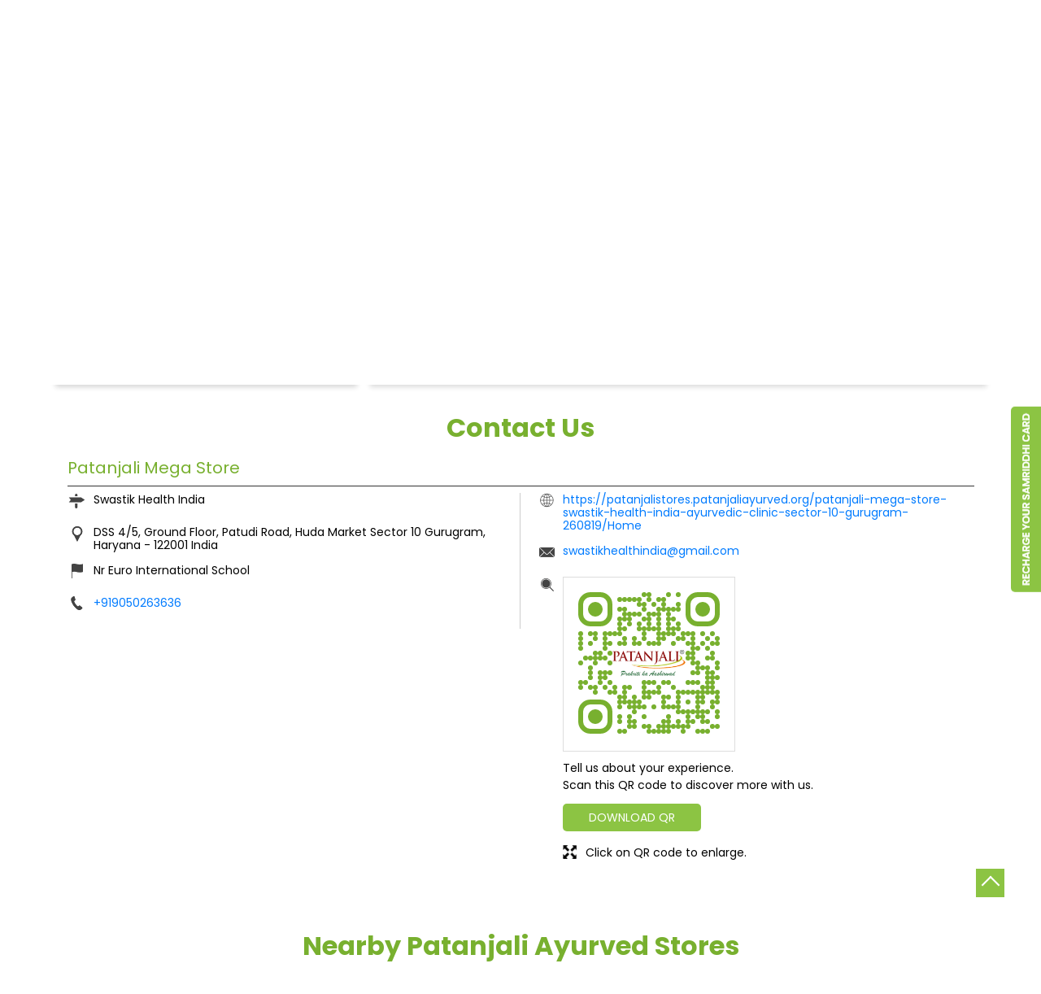

--- FILE ---
content_type: text/html; charset=UTF-8
request_url: https://patanjalistores.patanjaliayurved.org/patanjali-mega-store-swastik-health-india-indian-grocery-store-sector-10-gurugram-260819/Contact-Us
body_size: 11028
content:
<!DOCTYPE html><html lang="en"> <head prefix="og: http://ogp.me/ns# fb: http://ogp.me/ns/fb# article: http://ogp.me/ns/article#"> <script> window.SIdataLayer = [{ 'virtualPagePath': '/storecontactus/patanjali-mega-store-swastik-health-india-indian-grocery-store-sector-10-gurugram-260819/Contact-Us?&%3D%3D' }]; </script> <script> !function(a, b, c, d, e){a[d] = a[d] || [], a[d].push({"gtm.start":(new Date).getTime(), event:"gtm.js"}); var f = b.getElementsByTagName(c)[0], g = b.createElement(c), h = "dataLayer" != d?"&l=" + d:""; g.async = !0, g.src = "https://www.googletagmanager.com/gtm.js?id=" + e + h, f.parentNode.insertBefore(g, f)}(window, document, "script", "SIdataLayer", "GTM-M649VD9"); </script> <meta http-equiv="X-UA-Compatible" content="IE=edge" ><meta name="revisit-after" content="1 days" ><meta name="robots" content="index, follow" ><meta name="googlebot" content="index, follow" ><meta name="rating" content="general" ><meta name="resource-type" content="text/html" ><meta name="copyright" content="© Copyright © 2024 Patanjali Ayurved" ><meta name="distribution" content="Global" ><meta http-equiv="Content-Type" content="text/html; charset=UTF-8" ><link rel="shortcut icon" type="image/png" href="https://cdn4.singleinterface.com/files/outlet/fav_icon/253945/Fav_Icon_png.png" ><link rel="icon" type="image/png" href="https://cdn4.singleinterface.com/files/outlet/fav_icon/253945/Fav_Icon_png.png" ><meta name="Author" content="https://patanjalistores.patanjaliayurved.org/" ><meta name="Created By" content="Patanjali Ayurved" > <meta name="viewport" content="width=device-width, initial-scale=1.0, minimum-scale=1.0, user-scalable=yes"><title>Patanjali Mega store, Sector 10 | Contact store - Official</title><meta name="description" content="Get accurate address, phone no, timings &amp; contact info of Patanjali Mega Store, Sector 10, Gurugram. Connect with us at +9190502636xx." ><meta name="keywords" content="Patanjali Ayurved Address, Patanjali Ayurved location, Patanjali Ayurved contact, Patanjali Ayurved phone number, Patanjali Ayurved Direction, Patanjali Ayurved Store, Patanjali Ayurved website,Shopping Outlet,Herbal Medicine,Health Food Shop,Indian Grocery Store,Ayurvedic Clinic" > <meta name="geo.position" content="28.451534; 77.00412101" > <meta name="geo.placename" content="Patanjali Ayurved, Sector 10, Gurugram" ><meta property="og:url" content="https://patanjalistores.patanjaliayurved.org/patanjali-mega-store-swastik-health-india-indian-grocery-store-sector-10-gurugram-260819/Contact-Us" ><meta property="og:type" content="article" ><meta property="fb:app_id" content="776354105718345" ><meta property="og:title" content="Patanjali Mega store, Sector 10 | Contact store - Official" ><meta property="twitter:title" content="Patanjali Mega store, Sector 10 | Contact store - Official" > <meta property="og:description" content="Get accurate address, phone no, timings &amp; contact info of Patanjali Mega Store, Sector 10, Gurugram. Connect with us at +9190502636xx." ><meta name="twitter:description" content="Get accurate address, phone no, timings &amp; contact info of Patanjali Mega Store, Sector 10, Gurugram. Connect with us at +9190502636xx."><meta http-equiv="x-dns-prefetch-control" content="on"><link href="https://patanjalistores.patanjaliayurved.org/" rel="dns-prefetch" ><link href="//cdn4.singleinterface.com" rel="dns-prefetch" ><link href="//cdn5.singleinterface.com" rel="dns-prefetch" ><link href="//cdn6.singleinterface.com" rel="dns-prefetch" ><link href="//maxcdn.bootstrapcdn.com" rel="dns-prefetch" ><link href="//www.google-analytics.com" rel="dns-prefetch" ><link href="//www.singleinterface.com" rel="dns-prefetch" ><link href="//graph.facebook.com" rel="dns-prefetch" ><link href="//fbexternal-a.akamaihd.net" rel="dns-prefetch" ><link href="//csi.gstatic.com" rel="dns-prefetch" ><link href="//fonts.googleapis.com" rel="dns-prefetch" ><link href="//maps.googleapis.com" rel="dns-prefetch" ><link href="//maps.gstatic.com" rel="dns-prefetch" ><link href="//patanjalistores.patanjaliayurved.org" rel="dns-prefetch" > <!-- <link rel="alternate" hreflang="" href="" > --> <!-- <link rel="alternate" hreflang="" href="" > --> <link rel="canonical" href="https://patanjalistores.patanjaliayurved.org/patanjali-mega-store-swastik-health-india-ayurvedic-clinic-sector-10-gurugram-260819/Contact-Us" > <style> img{ width: auto; height: auto; }</style> <link rel="stylesheet" href="https://patanjalistores.patanjaliayurved.org/VendorpageTheme/Enterprise/EThemeForMasterPro/css/bootstrap.min.css?v=7.32" > <link rel="stylesheet" href="https://patanjalistores.patanjaliayurved.org/VendorpageTheme/Enterprise/EThemeForMasterPro/css/slick.min.css?v=7.32" media="print" onload="this.media='all'"> <link rel="stylesheet" href="https://patanjalistores.patanjaliayurved.org/VendorpageTheme/Enterprise/EThemeForPatanjaliUpdated/css/common.min.css?v=7.32" > <link rel="stylesheet" href="https://patanjalistores.patanjaliayurved.org/VendorpageTheme/Enterprise/EThemeForMasterPro/css/qrcode_master.min.css?v=7.32" media="print" onload="this.media='all'"> <link rel="stylesheet" href="https://patanjalistores.patanjaliayurved.org/VendorpageTheme/Enterprise/EThemeForMasterPro/css/qrcode_master.min.css?v=7.32" media="print" onload="this.media='all'"> <link rel="stylesheet" href="https://patanjalistores.patanjaliayurved.org/VendorpageTheme/Enterprise/EThemeForMasterPro/css/qrcode_master_updated.min.css?v=7.32" media="print" onload="this.media='all'"> <link rel="preload" as="image" href="https://cdn4.singleinterface.com/files/enterprise/coverphoto/253945/Credit-card-Banner-Banner-1550x500-B-copy-1-10-03-25-11-32-42.png"> </head> <body class="contact_us ethemeforpatanjaliupdated"> <input type="hidden" name="data[cache_version]" id="id_cache_version" value="1.01"><script type="text/javascript"> function googleTranslateElementInit() { new google.translate.TranslateElement({pageLanguage: 'en' , includedLanguages : 'en,hi,bn,te,mr,ml,ta,kn,as'}, 'google_translate_element'); }</script><script type="text/javascript" src="//translate.google.com/translate_a/element.js?cb=googleTranslateElementInit"></script><div class="language-option-desktop"> <div class="container"> <div class="row external-row-wrap"> <div class="col-6 col-md-6 col-sm-6 header-external-link"> </div> <div class="col-6 col-md-6 col-sm-6"> <div class="lang-vernac"> <div id="google_translate_element"></div> </div> </div> </div> </div></div><nav class="navbar"> <div class="container"> <div class="navbar-header"> <a class="navbar-brand track_logo_event" target="_self" href="https://patanjalistores.patanjaliayurved.org/" title="Patanjali Ayurved" data-event-click-text="logo" onclick="clickEventGa('contact_us', 'brand_website', '260819')"> <img src="https://cdn4.singleinterface.com/files/outlet/logo/253945/Logo_png.png" alt="Patanjali Mega Store, Sector 10" data-track-event-name="logo" data-track-event-click="Logo click" width=171 height=62 > </a> </div> <div class="mobile-trigger"> <span class="toggle"></span> </div> <div class="navbar-right nav-groups"> <div class="menu-toggle"> <span class="menu-close"></span> </div> <ul class="navber-links nav-right"> <li class="nav-item"> <a class=" nav-link" href="https://patanjalistores.patanjaliayurved.org/patanjali-mega-store-swastik-health-india-ayurvedic-clinic-sector-10-gurugram-260819/Home"> <span>Home</span> </a> </li> <li class="nav-item"> <a class=" nav-link" href="https://patanjalistores.patanjaliayurved.org/patanjali-mega-store-swastik-health-india-ayurvedic-clinic-sector-10-gurugram-260819/Timeline"> <span>Timeline</span> </a> </li> <li class="nav-item"> <a class="nav-link " href="https://patanjalistores.patanjaliayurved.org/patanjali-mega-store-swastik-health-india-ayurvedic-clinic-sector-10-gurugram-260819/Photos-Videos"> <span>Gallery</span> </a> </li> <li class="nav-item"> <a class = "nav-link " href="https://patanjalistores.patanjaliayurved.org/patanjali-mega-store-swastik-health-india-ayurvedic-clinic-sector-10-gurugram-260819/Map"> <span>Map</span> </a> </li> <li class="nav-item"> <a class="nav-link active" href="https://patanjalistores.patanjaliayurved.org/patanjali-mega-store-swastik-health-india-ayurvedic-clinic-sector-10-gurugram-260819/Contact-Us"> <span>Contact Us</span> </a> </li> <li class="nav-item"> <a class="nav-link " href="https://patanjalistores.patanjaliayurved.org/patanjali-mega-store-swastik-health-india-ayurvedic-clinic-sector-10-gurugram-260819/page/faq"> <span>FAQ</span> </a> </li> <!-- more menu --> <li class="nav-item store-navigator"> <a class = "nav-link" href="https://patanjalistores.patanjaliayurved.org/?lat=28.451534&long=77.00412101" title="Nearby Stores" onclick="clickEventGa('contact_us', 'storelocator', '260819')"> <span class="sprite-icon social-icon nearby"></span> <span>Nearby Stores</span></a></li></ul></div></div></nav><main> <div class="breadcrumb-wrapper header-breadcrumb"> <div class="container"> <div class="row"> <div class="col-md-12"> <ol id="breadcrumb" class="list-unstyled breadcrumb"> <li class="breadcrumb-item"> <a class="ga-id breadcrumb_text_class" href="https://patanjalistores.patanjaliayurved.org/?lat=28.451534&long=77.00412101" title="Grocery Store near me" data-page-name="contact_us" data-ga-type="storelocator" data-outlet-id="260819" onclick="clickEventGa('contact_us', 'bd_storelocator', '260819')"> <span>Grocery Store near me</span> </a> </li> <li class="breadcrumb-item"> <a data-page-name="contact_us" title="Grocery Store in Haryana" data-ga-type="state" data-outlet-id="260819" class="state-link ga-id breadcrumb_text_class" onclick="clickEventGa('contact_us', 'bd_state', '260819')" href="https://patanjalistores.patanjaliayurved.org/location/haryana"> <span>Grocery Store in Haryana</span> </a> </li> <li class="breadcrumb-item"> <a data-page-name="contact_us" title="Grocery Store in Gurugram" data-ga-type="city" data-outlet-id="260819" class="state-link ga-id breadcrumb_text_class" onclick="clickEventGa('contact_us', 'bd_city', '260819')" href="https://patanjalistores.patanjaliayurved.org/location/haryana/gurgaon"> <span>Grocery Store in Gurugram</span> </a> </li> <li class="breadcrumb-item active" aria-current="page"> <span>Grocery Store in Sector 10</span> </li> </ol> </div> </div> </div></div> <div class="intro-section"> <div class="container"> <div class="row gutters-half"> <div class="col-md-4 col-block"> <input type="hidden" id="prv" value="https://patanjalistores.patanjaliayurved.org/VendorpageTheme/Enterprise/EThemeForPatanjaliUpdated/images/prevew.png" ><input type="hidden" id="nx" value="https://patanjalistores.patanjaliayurved.org/VendorpageTheme/Enterprise/EThemeForPatanjaliUpdated/images/next.png" ><div style="display: none;"> <span>28.451534</span> <span>77.00412101</span></div> <div class="intro"> <div class="card"> <h1 class="card-header heading" id="speakableIntro" title="Patanjali Ayurved - Sector 10, Gurugram"> Patanjali Mega Store </h1> <div class="card-body" id="speakableIntroContent"> <ul class="list-unstyled info-group"> <li class="info-card info-business"> <span class="info-icon"> <span class="sprite-icon intro-icon icn-business"></span> </span> <div class="info-text"> <span> Swastik Health India</span> </div> </li> <li class="info-card info-address"> <span class="info-icon"> <span class="sprite-icon intro-icon icn-address"></span> </span> <div class="info-text"> <span>DSS 4/5, Ground Floor, Patudi Road, Huda Market</span><br><span><span>Sector 10</span></span><br><span class='merge-in-next'><span>Gurugram</span><span> - </span><span>122001</span></span> </div> </li> <li class="info-card info-landmark"> <span class="info-icon"> <span class="sprite-icon intro-icon icn-landmark"></span> </span> <div class="info-text manage-space"> Nr Euro International School </div> </li> <li class="info-card call-us"> <span class="info-icon"> <span class="sprite-icon intro-icon icn-phone"></span> </span> <div class="info-text"> <a href="tel:+919050263636" onclick="clickEventGa('contact_us', 'click_to_call', '260819')"> +919050263636 </a> </div> </li> <li class="info-card info-card-timing" id="businesshouers"> <span class="info-icon"> <span class="sprite-icon intro-icon icn-time"></span> </span> <ul class="info-text list-unstyled"> <li class="store-clock intro-hours dropdown clock-top-mng"> <span class="time_closed">Closed for the day</span> <ul class="dropdown-list"> <li> <span class="first-text">Tue</span> <span class="info-text">09:00 AM - 09:00 PM</span> </li> <li> <span class="first-text">Wed</span> <span class="info-text">09:00 AM - 09:00 PM</span> </li> <li> <span class="first-text">Thu</span> <span class="info-text">09:00 AM - 09:00 PM</span> </li> <li> <span class="first-text">Fri</span> <span class="info-text">09:00 AM - 09:00 PM</span> </li> <li> <span class="first-text">Sat</span> <span class="info-text">09:00 AM - 09:00 PM</span> </li> <li> <span class="first-text">Sun</span> <span class="info-text">09:00 AM - 09:00 PM</span> </li> </ul> </li> </ul> </li> <li class="info-card call-direction"> <a href="tel:+919050263636" class="action-call action-icon" onclick="clickEventGa('contact_us', 'click_to_call', '260819')"> <span class="sprite-icon cta-phone"></span> <span>Call</span> </a> <a href="https://maps.google.com/maps?cid=7632142379088784799" target="_blank" class="action-direction action-icon" onclick="clickEventGa('contact_us', 'directions', '260819')"> <span class="sprite-icon cta-direction"></span> <span>Directions</span> </a> </li> <li> <div class="category-services"> <div class="intro-services one"> <span class="sprite-icon icon-service"></span> <span> Doctor Vaidya Available </span> </div> </div> </li> </ul></div></div></div> </div> <div class="col-md-8 col-block"> <div class="offer-area"> <a onclick="clickEventGa('contact_us', 'cover_photo', '260819')" href="https://eorderingapi.ecom.bharuwa.com:6008/#/login/BSPL0001?utm_source=branch_locator&amp;utm_medium=main_banner" target="_blank"> <img fetchpriority="high" loading="eager" decoding="async" src="https://cdn4.singleinterface.com/files/enterprise/coverphoto/253945/Credit-card-Banner-Banner-1550x500-B-copy-1-10-03-25-11-32-42.png" data-adobe-track-event-name="TRACK_EVENT_BANNER_INTERACTION" data-track-event-component="Banner" data-track-event-uid="N/A" alt="Credit Card" title="Credit Card" width=760 height=330 > </a> </div> </div> </div> </div> </div> <div id="scrollTill"></div> <section class="contact-part"> <div class="container"> <div class="inner-contact"> <div class="section contactus"> <div class="container"> <div class="row"> <div class="col-md-12"> <h3 class="section-heading"><span class="line-behind">Contact Us</span></h3> </div> </div> </div> <div class="container"> <div class="row"> <div class="col-md-12 col-lg-12"> <h5>Patanjali Mega Store</h5> <div class="card"> <div class="card-body"> <ul class="list-unstyled info-group"> <li class="info-card"> <span class="d-table-cell info-icon text-primary"> <span class="sprite-icon intro-icon icn-alternative_name"></span> </span> <div class="d-table-cell info-text"> Swastik Health India </div> </li> <li class="info-card"> <span class="d-table-cell info-icon text-primary"> <span class="sprite-icon intro-icon icn-address"></span> </span> <span class="d-table-cell info-text"><span> DSS 4/5, Ground Floor, Patudi Road, Huda Market</span><span> <span>Sector 10</span></span><span class="merge-in-next"> <span> Gurugram, Haryana </span> <span> - </span> <span> 122001 </span> </span><span> India</span></span> </li> <li class="info-card"> <span class="d-table-cell info-icon text-primary"> <span class="sprite-icon intro-icon icn-landmark"></span> </span> <span class="d-table-cell info-text">Nr Euro International School</span> </li> <li class="info-card"> <span class="d-table-cell info-icon text-primary"> <span class="sprite-icon intro-icon icn-phone"></span> </span> <div class="d-table-cell info-text"> <a href="tel:+919050263636" onclick="clickEventGa('contact_us', 'click_to_call', '260819')" data-adobe-track-event-name="TRACK_EVENT_CTA_INTERACTION" data-track-event-uid="N/A" data-track-event-component="Contact us" data-track-event-title="N/A" data-track-event-click="+919050263636"> +919050263636 </a> </div> </li> </ul> <ul class="contact-second-ul list-unstyled"> <li class="info-card intro-web"> <span class="d-table-cell info-icon text-primary"> <span class="sprite-icon intro-icon icn-website"></span> </span> <div class="d-table-cell info-text"> <a href="https://patanjalistores.patanjaliayurved.org/patanjali-mega-store-swastik-health-india-ayurvedic-clinic-sector-10-gurugram-260819/Home" data-adobe-track-event-name="TRACK_EVENT_CTA_INTERACTION" data-track-event-uid="N/A" data-track-event-component="Contact us" data-track-event-title="N/A" data-track-event-click="https://patanjalistores.patanjaliayurved.org/patanjali-mega-store-swastik-health-india-ayurvedic-clinic-sector-10-gurugram-260819/Home"> https://patanjalistores.patanjaliayurved.org/patanjali-mega-store-swastik-health-india-ayurvedic-clinic-sector-10-gurugram-260819/Home </a> </div> </li> <li class="info-card intro-web"> <span class="d-table-cell info-icon text-primary"> <span class="sprite-icon intro-icon icn-envelope"></span> </span> <div class="d-table-cell info-text"> <a href="mailto:swastikhealthindia@gmail.com" onclick="clickEventGa('contact_us', 'click_to_email', '260819')" data-adobe-track-event-name="TRACK_EVENT_CTA_INTERACTION" data-track-event-uid="N/A" data-track-event-component="Contact us" data-track-event-title="N/A" data-track-event-click="swastikhealthindia@gmail.com"> swastikhealthindia@gmail.com </a> </div> </li> <li class="info-card qr_code_li"> <span class="d-table-cell info-icon text-primary"> <span class="sprite-icon intro-icon icn-qr_code"></span> </span> <div class="d-table-cell info-text"> <div class="d-flex"> <div class="card qr-code-sec updated-qr-wrapper"> <div class="card-header"> <h3 class="sub-heading"> <span class="sprite-icon service-icon icn-qr-code"></span> <span class="title">Discover More With Us</span> </h3> </div> <div class="card-body"> <div class="qrcode-box-wrapper lazy-loader jsLazyQR"> <div class="loader-ui" data-text="Loading QR..."><div class="loader-ui-el"></div></div> <div class="qrcode-box d-none"> <div class="qr-box" data-toggle="qr-modal" data-target="#updated-qr-modal" onclick="clickEventGa('contact_us', 'qr_code_enlarge', '260819')"><div id="qr-canvas"></div></div> <div class="qr-box"> <div class="qr-code-infotext"> <div class="title">Tell us about your experience. <br> Scan this QR code to discover more with us.</div> <a rel="nofollow noindex" onclick="clickEventGa('contact_us', 'qr_code_download', '260819')" href="https://patanjalistores.patanjaliayurved.org/downloadqrcode/MjUzOTQ1/MjYwODE5" target="blank" class="btn download-qr" style="background-color: #78b02f;"> Download QR </a> </div> </div> <div class="qr-box"> <div class="qrsub-title modal-trigger"> <span class="sprite-icon icn-enlagre qr-modal-trigger" data-toggle="qr-modal" data-target="#updated-qr-modal" onclick="clickEventGa('contact_us', 'qr_code_enlarge', '260819')"></span> <span>Click on QR code to enlarge.</span> </div> </div> </div> </div></div></div> </div> </div> </li> </ul> </div> </div> </div> <div class="col-md-12 col-lg-6"> </div> </div> </div></div> </div> </div></section> <section class="section nearby-outlets-section"> <div class="container"> <div class="row"> <div class="col-sm-12"> <h3 class="section-heading" id="speakableNearbyOutlets"><span class="line-behind">Nearby Patanjali Ayurved Stores</span></h3> <div class="custome-slick-arrow"> <span class="sprite-icon arrow-prev arrow-prev-nearbyOutlets"></span> <span class="sprite-icon arrow-next arrow-next-nearbyOutlets"></span> </div> <div class="list-unstyled slick-container nearby-outlets js-nearby-outlets dyn-rating-cot" id="speakableNearbyOutletsContent"> <div class="slide-item"> <div class="card"> <div class="card-container"> <div class="card-body"> <h4 class="card-title"> <a href="https://patanjalistores.patanjaliayurved.org/patanjali-mega-store-shree-shyam-chikitsaalya-ayurvedic-clinic-sector-10-a-gurugram-298914/Home" onclick="clickEventGa(&#039;contact_us&#039;, &#039;near_by_outlets&#039;, &#039;298914&#039;)" data-track-event-business-name="Patanjali Mega Store" data-track-event-business-alternate-name="Shree Shyam Chikitsaalya" data-track-event-click="Patanjali Mega Store" data-track-event-state="Haryana" data-track-event-city="Gurugram" data-track-event-eacsi="NA">Patanjali Mega Store</a> </h4> <ul class="list-inline rating"> <li><span class="rating-star rating_full"></span></li><li><span class="rating-star rating_full"></span></li><li><span class="rating-star rating_full"></span></li><li><span class="rating-star rating_full"></span></li><li><span class="rating-star rating_empty"></span></li> </ul> <p class="card-text">Sector 10 A</p> <p class="card-text">Gurugram - 122001</p> </div> <div class="category-services"> <div class="intro-services"> <span class="sprite-icon icon-service"></span> <span> Doctor Vaidya Available </span> </div> </div> </div> </div> </div> <div class="slide-item"> <div class="card"> <div class="card-container"> <div class="card-body"> <h4 class="card-title"> <a href="https://patanjalistores.patanjaliayurved.org/patanjali-mega-store-ayurvedic-clinic-ramnagar-gurugram-269152/Home" onclick="clickEventGa(&#039;contact_us&#039;, &#039;near_by_outlets&#039;, &#039;269152&#039;)" data-track-event-business-name="Patanjali Mega Store" data-track-event-business-alternate-name="" data-track-event-click="Patanjali Mega Store" data-track-event-state="Haryana" data-track-event-city="Gurugram" data-track-event-eacsi="NA">Patanjali Mega Store</a> </h4> <ul class="list-inline rating"> <li><span class="rating-star rating_full"></span></li><li><span class="rating-star rating_full"></span></li><li><span class="rating-star rating_full"></span></li><li><span class="rating-star rating_full"></span></li><li><span class="rating-star rating_half"></span></li> </ul> <p class="card-text">Ramnagar</p> <p class="card-text">Gurugram - 122001</p> </div> <div class="category-services"> <div class="intro-services"> <span class="sprite-icon icon-service"></span> <span> Doctor Vaidya Available </span> </div> </div> </div> </div> </div> <div class="slide-item"> <div class="card"> <div class="card-container"> <div class="card-body"> <h4 class="card-title"> <a href="https://patanjalistores.patanjaliayurved.org/patanjali-mega-store-hitech-enterprises-ayurvedic-clinic-variman-point-gurugram-270855/Home" onclick="clickEventGa(&#039;contact_us&#039;, &#039;near_by_outlets&#039;, &#039;270855&#039;)" data-track-event-business-name="Patanjali Mega Store" data-track-event-business-alternate-name="Hitech Enterprises" data-track-event-click="Patanjali Mega Store" data-track-event-state="Haryana" data-track-event-city="Gurugram" data-track-event-eacsi="NA">Patanjali Mega Store</a> </h4> <ul class="list-inline rating"> <li><span class="rating-star rating_full"></span></li><li><span class="rating-star rating_full"></span></li><li><span class="rating-star rating_full"></span></li><li><span class="rating-star rating_full"></span></li><li><span class="rating-star rating_half"></span></li> </ul> <p class="card-text">Variman Point</p> <p class="card-text">Gurugram - 122001</p> </div> <div class="category-services"> <div class="intro-services"> <span class="sprite-icon icon-service"></span> <span> Doctor Vaidya Available </span> </div> </div> </div> </div> </div> <div class="slide-item"> <div class="card"> <div class="card-container"> <div class="card-body"> <h4 class="card-title"> <a href="https://patanjalistores.patanjaliayurved.org/patanjali-mega-store-vanya-enterprise-ayurvedic-clinic-rattan-garden-gurugram-310246/Home" onclick="clickEventGa(&#039;contact_us&#039;, &#039;near_by_outlets&#039;, &#039;310246&#039;)" data-track-event-business-name="Patanjali Mega Store" data-track-event-business-alternate-name="Vanya Enterprise" data-track-event-click="Patanjali Mega Store" data-track-event-state="Haryana" data-track-event-city="Gurugram" data-track-event-eacsi="NA">Patanjali Mega Store</a> </h4> <ul class="list-inline rating"> <li><span class="rating-star rating_full"></span></li><li><span class="rating-star rating_full"></span></li><li><span class="rating-star rating_full"></span></li><li><span class="rating-star rating_full"></span></li><li><span class="rating-star rating_half"></span></li> </ul> <p class="card-text">Rattan Garden</p> <p class="card-text">Gurugram - 122001</p> </div> <div class="category-services"> <div class="intro-services"> <span class="sprite-icon icon-service"></span> <span> Doctor Vaidya Available </span> </div> </div> </div> </div> </div> <div class="slide-item"> <div class="card"> <div class="card-container"> <div class="card-body"> <h4 class="card-title"> <a href="https://patanjalistores.patanjaliayurved.org/patanjali-chikitsalay-vats-provisions-ayurvedic-clinic-sector-4-gurugram-256351/Home" onclick="clickEventGa(&#039;contact_us&#039;, &#039;near_by_outlets&#039;, &#039;256351&#039;)" data-track-event-business-name="Patanjali Chikitsalay" data-track-event-business-alternate-name="Vats Provisions" data-track-event-click="Patanjali Chikitsalay" data-track-event-state="Haryana" data-track-event-city="Gurugram" data-track-event-eacsi="NA">Patanjali Chikitsalay</a> </h4> <ul class="list-inline rating"> <li><span class="rating-star rating_full"></span></li><li><span class="rating-star rating_full"></span></li><li><span class="rating-star rating_full"></span></li><li><span class="rating-star rating_full"></span></li><li><span class="rating-star rating_empty"></span></li> </ul> <p class="card-text">Sector 4</p> <p class="card-text">Gurugram - 122001</p> </div> <div class="category-services"> <div class="intro-services"> <span class="sprite-icon icon-service"></span> <span> Doctor Vaidya Available </span> </div> </div> </div> </div> </div> <div class="slide-item"> <div class="card"> <div class="card-container"> <div class="card-body"> <h4 class="card-title"> <a href="https://patanjalistores.patanjaliayurved.org/patanjali-chikitsalay-ayurvedic-clinic-friend-colony-gurugram-257935/Home" onclick="clickEventGa(&#039;contact_us&#039;, &#039;near_by_outlets&#039;, &#039;257935&#039;)" data-track-event-business-name="Patanjali Chikitsalay" data-track-event-business-alternate-name="" data-track-event-click="Patanjali Chikitsalay" data-track-event-state="Haryana" data-track-event-city="Gurugram" data-track-event-eacsi="NA">Patanjali Chikitsalay</a> </h4> <p class="card-text">Friend Colony</p> <p class="card-text">Gurugram - 122001</p> </div> <div class="category-services"> <div class="intro-services"> <span class="sprite-icon icon-service"></span> <span> Doctor Vaidya Available </span> </div> </div> </div> </div> </div> <div class="slide-item"> <div class="card"> <div class="card-container"> <div class="card-body"> <h4 class="card-title"> <a href="https://patanjalistores.patanjaliayurved.org/patanjali-mega-store-vaidik-siddhi-indian-grocery-store-sector-39-gurugram-308495/Home" onclick="clickEventGa(&#039;contact_us&#039;, &#039;near_by_outlets&#039;, &#039;308495&#039;)" data-track-event-business-name="Patanjali Mega Store" data-track-event-business-alternate-name="Vaidik Siddhi" data-track-event-click="Patanjali Mega Store" data-track-event-state="Haryana" data-track-event-city="Gurugram" data-track-event-eacsi="NA">Patanjali Mega Store</a> </h4> <ul class="list-inline rating"> <li><span class="rating-star rating_full"></span></li><li><span class="rating-star rating_full"></span></li><li><span class="rating-star rating_full"></span></li><li><span class="rating-star rating_full"></span></li><li><span class="rating-star rating_half"></span></li> </ul> <p class="card-text">Sector 39</p> <p class="card-text">Gurugram - 120001</p> </div> </div> </div> </div> <div class="slide-item"> <div class="card"> <div class="card-container"> <div class="card-body"> <h4 class="card-title"> <a href="https://patanjalistores.patanjaliayurved.org/patanjali-mega-store-ayurvedic-clinic-kirti-nagar-gurugram-268636/Home" onclick="clickEventGa(&#039;contact_us&#039;, &#039;near_by_outlets&#039;, &#039;268636&#039;)" data-track-event-business-name="Patanjali Mega Store" data-track-event-business-alternate-name="" data-track-event-click="Patanjali Mega Store" data-track-event-state="Haryana" data-track-event-city="Gurugram" data-track-event-eacsi="NA">Patanjali Mega Store</a> </h4> <ul class="list-inline rating"> <li><span class="rating-star rating_full"></span></li><li><span class="rating-star rating_full"></span></li><li><span class="rating-star rating_full"></span></li><li><span class="rating-star rating_full"></span></li><li><span class="rating-star rating_empty"></span></li> </ul> <p class="card-text">Kirti Nagar</p> <p class="card-text">Gurugram - 122001</p> </div> <div class="category-services"> <div class="intro-services"> <span class="sprite-icon icon-service"></span> <span> Doctor Vaidya Available </span> </div> </div> </div> </div> </div> <div class="slide-item"> <div class="card"> <div class="card-container"> <div class="card-body"> <h4 class="card-title"> <a href="https://patanjalistores.patanjaliayurved.org/patanjali-arogya-kendra-grocery-stores-bhondsi-gurugram-257823/Home" onclick="clickEventGa(&#039;contact_us&#039;, &#039;near_by_outlets&#039;, &#039;257823&#039;)" data-track-event-business-name="Patanjali Arogya Kendra" data-track-event-business-alternate-name="" data-track-event-click="Patanjali Arogya Kendra" data-track-event-state="Haryana" data-track-event-city="Gurugram" data-track-event-eacsi="NA">Patanjali Arogya Kendra</a> </h4> <p class="card-text">Bhondsi</p> <p class="card-text">Gurugram - 122102</p> </div> </div> </div> </div> <div class="slide-item"> <div class="card"> <div class="card-container"> <div class="card-body"> <h4 class="card-title"> <a href="https://patanjalistores.patanjaliayurved.org/patanjali-mega-store-indian-grocery-store-sector-38-islampur-gurugram-268640/Home" onclick="clickEventGa(&#039;contact_us&#039;, &#039;near_by_outlets&#039;, &#039;268640&#039;)" data-track-event-business-name="Patanjali Mega Store" data-track-event-business-alternate-name="" data-track-event-click="Patanjali Mega Store" data-track-event-state="Haryana" data-track-event-city="Gurugram" data-track-event-eacsi="NA">Patanjali Mega Store</a> </h4> <p class="card-text">Sector 38, Islampur</p> <p class="card-text">Gurugram - 122001</p> </div> </div> </div> </div> <div class="slide-item"> <div class="card"> <div class="card-container"> <div class="card-body"> <h4 class="card-title"> <a href="https://patanjalistores.patanjaliayurved.org/patanjali-mega-store-ayurvedic-clinic-mehrauli-road-gurugram-269826/Home" onclick="clickEventGa(&#039;contact_us&#039;, &#039;near_by_outlets&#039;, &#039;269826&#039;)" data-track-event-business-name="Patanjali Mega Store" data-track-event-business-alternate-name="" data-track-event-click="Patanjali Mega Store" data-track-event-state="Haryana" data-track-event-city="Gurugram" data-track-event-eacsi="NA">Patanjali Mega Store</a> </h4> <ul class="list-inline rating"> <li><span class="rating-star rating_full"></span></li><li><span class="rating-star rating_full"></span></li><li><span class="rating-star rating_full"></span></li><li><span class="rating-star rating_full"></span></li><li><span class="rating-star rating_half"></span></li> </ul> <p class="card-text">Mehrauli Road</p> <p class="card-text">Gurugram - 122001</p> </div> <div class="category-services"> <div class="intro-services"> <span class="sprite-icon icon-service"></span> <span> Doctor Vaidya Available </span> </div> </div> </div> </div> </div> <div class="slide-item"> <div class="card"> <div class="card-container"> <div class="card-body"> <h4 class="card-title"> <a href="https://patanjalistores.patanjaliayurved.org/patanjali-chikitsalay-ayurvedic-clinic-rajendra-park-gurugram-257859/Home" onclick="clickEventGa(&#039;contact_us&#039;, &#039;near_by_outlets&#039;, &#039;257859&#039;)" data-track-event-business-name="Patanjali Chikitsalay" data-track-event-business-alternate-name="" data-track-event-click="Patanjali Chikitsalay" data-track-event-state="Haryana" data-track-event-city="Gurugram" data-track-event-eacsi="NA">Patanjali Chikitsalay</a> </h4> <ul class="list-inline rating"> <li><span class="rating-star rating_full"></span></li><li><span class="rating-star rating_full"></span></li><li><span class="rating-star rating_full"></span></li><li><span class="rating-star rating_full"></span></li><li><span class="rating-star rating_empty"></span></li> </ul> <p class="card-text">Rajendra Park</p> <p class="card-text">Gurugram - 122006</p> </div> <div class="category-services"> <div class="intro-services"> <span class="sprite-icon icon-service"></span> <span> Doctor Vaidya Available </span> </div> </div> </div> </div> </div> </div> </div> </div> </div> </section> </main> <section class="section locality-categ-tag footer-accordion"> <div class="container"> <div class="row"> <div class="col-md-12"> <div class="sec-wrapper"> <div class="card nearby-locality"> <div class="card-header"> <h3 class="sub-heading"> <span class="sprite-icon service-icon icn-nearby"></span> <span class="title">Nearby Locality</span> </h3> </div> <div class="card-body custom-tags"> <span class="badge badge-pill badge-light"> <a href="https://patanjalistores.patanjaliayurved.org/?search=Pataudi+Road%2C+Gurugram%2C+122001" onclick="clickEventGa('contact_us', 'nearby_locality', '260819')">Pataudi Road</a> </span> </div> </div> <div class="card category"> <div class="card-header"> <h3 class="sub-heading" id="speakableCategories"> <span class="sprite-icon service-icon icn-categories"></span> <span class="title"> Categories</span> </h3> </div> <div class="card-body" id="speakableCategoriesContent"> <span class="badge badge-pill badge-light">Shopping Outlet</span> <span class="badge badge-pill badge-light">Herbal Medicine</span> <span class="badge badge-pill badge-light">Health Food Shop</span> <span class="badge badge-pill badge-light">Indian Grocery Store</span> <span class="badge badge-pill badge-light">Ayurvedic Clinic</span> </div> </div> <div class="card tag"> <div class="card-header"> <h3 class="sub-heading" id="speakableTags"> <span class="sprite-icon service-icon icn-tags"></span> <span class="title">Tags</span> </h3> </div> <div class="card-body" id="speakableTagsContent"> <span class="badge badge-pill badge-light">Aloevera Juice In Sector 10 Gurugram</span> <span class="badge badge-pill badge-light"> Ashwagandha Tablet In Sector 10 Gurugram</span> <span class="badge badge-pill badge-light"> Ayurvedic Clinic Near Me</span> <span class="badge badge-pill badge-light"> Ayurvedic Face Wash In Sector 10 Gurugram</span> <span class="badge badge-pill badge-light"> Ayurvedic Medicine For Diabeties In Sector 10 Gurugram</span> <span class="badge badge-pill badge-light"> Ayurvedic Medicine For Digestion In Sector 10 Gurugram</span> <span class="badge badge-pill badge-light"> Ayurvedic Medicine For Headache In Sector 10 Gurugram</span> <span class="badge badge-pill badge-light"> Ayurvedic Treatment For Knee Pain In Sector 10 Gurugram</span> <span class="badge badge-pill badge-light"> Baby Body Wash In Sector 10 Gurugram</span> <span class="badge badge-pill badge-light"> Baby Cream In Sector 10 Gurugram</span> <span class="badge badge-pill badge-light"> Baby Lotion In Sector 10 Gurugram</span> <span class="badge badge-pill badge-light"> Baby Soap In Sector 10 Gurugram</span> <span class="badge badge-pill badge-light"> Best Ayurvedic Doctor Near Me</span> <span class="badge badge-pill badge-light"> Best Diaper Rash Cream In Sector 10 Gurugram</span> <span class="badge badge-pill badge-light"> Best Hair Oil For Newborn In Sector 10 Gurugram</span> <span class="badge badge-pill badge-light"> Darjeeling Tea Sector 10 Gurugram</span> <span class="badge badge-pill badge-light"> Desi Ghee Sector 10 Gurugram</span> <span class="badge badge-pill badge-light"> Digestive Biscuits Sector 10 Gurugram</span> <span class="badge badge-pill badge-light"> Drishti Eye Drops Sector 10 Gurugram</span> <span class="badge badge-pill badge-light"> Giloy In Sector 10 Gurugram</span> <span class="badge badge-pill badge-light"> Grocery Near Me</span> <span class="badge badge-pill badge-light"> Grocery Shop Near Me</span> <span class="badge badge-pill badge-light"> Herbal Shampoo In Sector 10 Gurugram</span> <span class="badge badge-pill badge-light"> Honey In Sector 10 Gurugram</span> <span class="badge badge-pill badge-light"> Infant Hair Oil In Sector 10 Gurugram</span> <span class="badge badge-pill badge-light"> Infant Massage Oil In Sector 10 Gurugram</span> <span class="badge badge-pill badge-light"> Medha Vati In Sector 10 Gurugram</span> <span class="badge badge-pill badge-light"> Multigrain Atta In Sector 10 Gurugram</span> <span class="badge badge-pill badge-light"> Mustard Oil In Sector 10 Gurugram</span> <span class="badge badge-pill badge-light"> Patanjali Ashwagandha In Sector 10 Gurugram</span> <span class="badge badge-pill badge-light"> Patanjali Shop Near Me</span> <span class="badge badge-pill badge-light"> Swarna Bhasma In Sector 10 Gurugram</span> </div> </div> </div> </div> </div> </div></section><footer> <section class="section footer-states"> <div class="container"> <div class="row"> <div class="col-sm-12"> <div class="card-header"> <h3 class="sub-heading"> Patanjali Ayurved Stores Popular Cities: </h3> </div> <div class="card"> <div class="city"> <!--<a href="< ?php echo $storeLocatorUrl;?>">< ?php echo __($prepareBrandWithAndWithoutPhrase); ?> </a> </li>--> <a href="https://patanjalistores.patanjaliayurved.org/location/haryana/ambala" class="cityname" onclick="clickEventGa('contact_us', 'bd_city', '260819')">Grocery Store in Ambala</a><a href="https://patanjalistores.patanjaliayurved.org/location/haryana/assandh" class="cityname" onclick="clickEventGa('contact_us', 'bd_city', '260819')">Grocery Store in Assandh</a><a href="https://patanjalistores.patanjaliayurved.org/location/haryana/babain" class="cityname" onclick="clickEventGa('contact_us', 'bd_city', '260819')">Grocery Store in Babain</a><a href="https://patanjalistores.patanjaliayurved.org/location/haryana/bahadurgarh" class="cityname" onclick="clickEventGa('contact_us', 'bd_city', '260819')">Grocery Store in Bahadurgarh</a><a href="https://patanjalistores.patanjaliayurved.org/location/haryana/bhiwani" class="cityname" onclick="clickEventGa('contact_us', 'bd_city', '260819')">Grocery Store in Bhiwani</a><a href="https://patanjalistores.patanjaliayurved.org/location/haryana/charkhi-dadri" class="cityname" onclick="clickEventGa('contact_us', 'bd_city', '260819')">Grocery Store in Charkhi Dadri</a><a href="https://patanjalistores.patanjaliayurved.org/location/haryana/ellenabad" class="cityname" onclick="clickEventGa('contact_us', 'bd_city', '260819')">Grocery Store in Ellenabad</a><a href="https://patanjalistores.patanjaliayurved.org/location/haryana/faridabad" class="cityname" onclick="clickEventGa('contact_us', 'bd_city', '260819')">Grocery Store in Faridabad</a><a href="https://patanjalistores.patanjaliayurved.org/location/haryana/fatehabad" class="cityname" onclick="clickEventGa('contact_us', 'bd_city', '260819')">Grocery Store in Fatehabad</a><a href="https://patanjalistores.patanjaliayurved.org/location/haryana/gohana" class="cityname" onclick="clickEventGa('contact_us', 'bd_city', '260819')">Grocery Store in Gohana</a><a href="https://patanjalistores.patanjaliayurved.org/location/haryana/gurgaon" class="cityname" onclick="clickEventGa('contact_us', 'bd_city', '260819')">Grocery Store in Gurugram</a><a href="https://patanjalistores.patanjaliayurved.org/location/haryana/hisar" class="cityname" onclick="clickEventGa('contact_us', 'bd_city', '260819')">Grocery Store in Hisar</a><a href="https://patanjalistores.patanjaliayurved.org/location/haryana/hodal" class="cityname" onclick="clickEventGa('contact_us', 'bd_city', '260819')">Grocery Store in Hodal</a><a href="https://patanjalistores.patanjaliayurved.org/location/haryana/jhajjar" class="cityname" onclick="clickEventGa('contact_us', 'bd_city', '260819')">Grocery Store in Jhajjar</a><a href="https://patanjalistores.patanjaliayurved.org/location/haryana/jind" class="cityname" onclick="clickEventGa('contact_us', 'bd_city', '260819')">Grocery Store in Jind</a><a href="https://patanjalistores.patanjaliayurved.org/location/haryana/kaithal" class="cityname" onclick="clickEventGa('contact_us', 'bd_city', '260819')">Grocery Store in Kaithal</a><a href="https://patanjalistores.patanjaliayurved.org/location/haryana/karnal" class="cityname" onclick="clickEventGa('contact_us', 'bd_city', '260819')">Grocery Store in Karnal</a><a href="https://patanjalistores.patanjaliayurved.org/location/haryana/kurukshetra" class="cityname" onclick="clickEventGa('contact_us', 'bd_city', '260819')">Grocery Store in Kurukshetra</a><a href="https://patanjalistores.patanjaliayurved.org/location/haryana/mahendragarh" class="cityname" onclick="clickEventGa('contact_us', 'bd_city', '260819')">Grocery Store in Mahendragarh</a><a href="https://patanjalistores.patanjaliayurved.org/location/haryana/mandi-dabwali" class="cityname" onclick="clickEventGa('contact_us', 'bd_city', '260819')">Grocery Store in Mandi Dabwali</a><span class='d-none' id='jsLocationExpand'><a href="https://patanjalistores.patanjaliayurved.org/location/haryana/manesar" class="cityname" onclick="clickEventGa('contact_us', 'bd_city', '260819')">Grocery Store in Manesar</a><a href="https://patanjalistores.patanjaliayurved.org/location/haryana/narnaul" class="cityname" onclick="clickEventGa('contact_us', 'bd_city', '260819')">Grocery Store in Narnaul</a><a href="https://patanjalistores.patanjaliayurved.org/location/haryana/narwana" class="cityname" onclick="clickEventGa('contact_us', 'bd_city', '260819')">Grocery Store in Narwana</a><a href="https://patanjalistores.patanjaliayurved.org/location/haryana/nuh" class="cityname" onclick="clickEventGa('contact_us', 'bd_city', '260819')">Grocery Store in Nuh</a><a href="https://patanjalistores.patanjaliayurved.org/location/haryana/palwal" class="cityname" onclick="clickEventGa('contact_us', 'bd_city', '260819')">Grocery Store in Palwal</a><a href="https://patanjalistores.patanjaliayurved.org/location/haryana/panchkula" class="cityname" onclick="clickEventGa('contact_us', 'bd_city', '260819')">Grocery Store in Panchkula</a><a href="https://patanjalistores.patanjaliayurved.org/location/haryana/panipat" class="cityname" onclick="clickEventGa('contact_us', 'bd_city', '260819')">Grocery Store in Panipat</a><a href="https://patanjalistores.patanjaliayurved.org/location/haryana/rewari" class="cityname" onclick="clickEventGa('contact_us', 'bd_city', '260819')">Grocery Store in Rewari</a><a href="https://patanjalistores.patanjaliayurved.org/location/haryana/rohtak" class="cityname" onclick="clickEventGa('contact_us', 'bd_city', '260819')">Grocery Store in Rohtak</a><a href="https://patanjalistores.patanjaliayurved.org/location/haryana/sirsa" class="cityname" onclick="clickEventGa('contact_us', 'bd_city', '260819')">Grocery Store in Sirsa</a><a href="https://patanjalistores.patanjaliayurved.org/location/haryana/sonipat" class="cityname" onclick="clickEventGa('contact_us', 'bd_city', '260819')">Grocery Store in Sonipat</a><a href="https://patanjalistores.patanjaliayurved.org/location/haryana/tohana" class="cityname" onclick="clickEventGa('contact_us', 'bd_city', '260819')">Grocery Store in Tohana</a><a href="https://patanjalistores.patanjaliayurved.org/location/haryana/yamuna-nagar" class="cityname" onclick="clickEventGa('contact_us', 'bd_city', '260819')">Grocery Store in Yamuna Nagar</a></span> <span class="view-more jsExpand" data-target-area="#jsLocationExpand">View More...</span> </div> </div> </div> </div> </div> </section> <div class="brand-footer"> <div class="container"> <div class="row"> <div class="col-md-12 col-lg-4"> <h2 class="copyright"><span>© 2024 Patanjali Ayurved</span></h2> </div> <div class="col-md-12 col-lg-4"> <div class="social-icons"> <a class="sprite-icon social-icon facebook" rel="nofollow noopener noreferrer" href="https://www.facebook.com/209528617748500" title="Follow Patanjali Ayurved on Facebook" target="_blank" onclick="clickEventGa('contact_us', 'facebook_page_national_url', '260819')" data-track-event-click="Footer social link facebook"></a> <a class="sprite-icon social-icon google" rel="nofollow noopener noreferrer" href="https://maps.google.com/maps?cid=7632142379088784799" title="Visit us on Google" target="_blank" onclick="clickEventGa('contact_us', 'google_plus_page_national_url', '260819')" data-track-event-click="Footer social link google"></a> <a class="sprite-icon social-icon twitter" rel="nofollow noopener noreferrer" href="https://twitter.com/pypayurved" title="Follow Patanjali Ayurved on Twitter" target="_blank" onclick="clickEventGa('contact_us', 'twitter_handle', '260819')" data-track-event-click="Footer social link twitter"></a> <a class="sprite-icon social-icon pinterest" rel="nofollow noopener noreferrer" href="https://in.pinterest.com/patanjaliutpad/" title="Follow Patanjali Ayurved on Pinterest" target="_blank" onclick="clickEventGa('contact_us', 'pinterest', '260819')" data-track-event-click="Footer social link pinterest"></a> <a class="sprite-icon social-icon instagram" rel="nofollow noopener noreferrer" href="https://www.instagram.com/patanjaliproducts/" title="Follow Patanjali Ayurved on Instagram" target="_blank" onclick="clickEventGa('contact_us', 'instagram', '260819')" data-track-event-click="Footer social link Instagram"></a> <a class="sprite-icon social-icon youtube" rel="nofollow noopener noreferrer" href="https://www.youtube.com/user/patanjaliayurveda" title="Follow Patanjali Ayurved on Youtube" target="_blank" onclick="clickEventGa('contact_us', 'youtube_channel_url', '260819')" data-track-event-click="Footer social link Youtube"></a> <a class="sprite-icon social-icon websiteurl" rel="nofollow noopener noreferrer" href="http://patanjaliayurved.org/?utm_source=store_locator&utm_medium=brand_website" title="Brand Website" target="_blank" onclick="clickEventGa('contact_us', 'brand_website', '260819')" data-track-event-click="Footer menu brand website"></a> </div> </div> </div> </div> </div></footer><div class="scrollTop"> <span id="scroll" title="Scroll to Top" class="top-to-bck-store"> <span></span> </span></div> <div class="desktop service-buttons widget-wrap"><ul><li><a onclick="clickeventga('contact_us', 'external_link', '260819')" class="recharge-card" href="https://www.swadeshisamridhi.com/?utm_source=branch_locator&amp;utm_medium=brand_website" target="_blank" rel="noopener"> <img src="https://cdn4.singleinterface.com/files/banner_images/253945/6017_1729252349_rechargegreen1.png" alt="" title="" width="42" height="201" > </a></li></ul></div><div class="service-buttons1 mobile service-count-2 widget-wrap-responsive"><ul><li><a href="https://swadeshisamridhi.com:2601/Recharge?mduuid&amp;md_txn_id&amp;utm_source=branch_locator&amp;utm_medium=external_link" onclick="clickeventga('contact_us', 'external_link', '260819')" target="_blank" rel="noopener"> <img src="https://cdn4.singleinterface.com/files/banner_images/253945/1141_1729252349_greenamp.png" alt="" title="" width="320" height="32" > </a></li></ul></div> <div class="chatwithcharmenu"> <div class="chatwithus ext-link"> </div> </div> <div class="modal qr-enlarge-modal qr-code-updated" id="updated-qr-modal"> <div class="modal-dialog modal-md modal-dialog-centered"> <div class="modal-content"> <div class="modal-header"> <button type="button" class="close-updated-qr-modal">×</button> </div> <div class="modal-body"> <h3 class="sub-heading">Discover more with us</h3> <div class="qrcode-box"> <div class="qr-box"><div id="modal-qr-canvas"></div></div> <div class="qr-box"> <div class="qr-code-infotext"> <div class="title">Tell us about your experience. <br> Scan this QR code to discover more with us.</div> <a rel="nofollow noindex" onclick="clickEventGa('contact_us', 'qr_code_download', '260819')" href="https://patanjalistores.patanjaliayurved.org/downloadqrcode/MjUzOTQ1/MjYwODE5" target="blank" class="btn download-qr" style="background-color: #78b02f;"> Download QR </a> </div> </div> </div> </div> </div> </div></div> <input id="jsCurrentPageControllerAction" type="hidden" value="js/enterprises-contact_us" ><input id="jsSiteRedirectFlag" type="hidden" value="1" ><input id="jsLiveWebsiteUrl" type="hidden" value="https://patanjalistores.patanjaliayurved.org/" ><input id="jsSiWebsiteUrl" type="hidden" value="https://preprod.singleinterface.com/" ><input id="jsMasterOutletId" type="hidden" value="253945" ><input id="jsProductId" type="hidden" value="" ><input id="jsCategoryId" type="hidden" value="" ><input id="jsOfferId" type="hidden" value="" ><input id="jsPageName" type="hidden" value="contact_us" ><input id="jsPageNameMd5" type="hidden" value="53a2c328fefc1efd85d75137a9d833ab" ><input id="jsGeoServiceProvider" type="hidden" value="" > <input id="jsTrackingPageUrl" type="hidden" value="https://patanjalistores.patanjaliayurved.org//sendTrackingInfo.php" ><input id="jsMsgGeolocationNotSupported" type="hidden" value="Geolocation is not supported by this browser." ><input id="jsWebsiteHostedOnClientSide" type="hidden" value="0" ><input id="jsSearchType" type="hidden" value="search_custom_and_advance_with_category_order_type" ><input id="jsMapServiceProvider" type="hidden" value="locationiq" ><input id="jsThemeDir" type="hidden" value="ethemeforpatanjaliupdated" ><input id="jsIdeaAppSucessfulMsg" type="hidden" value="SMS sent." ><input id="jsBannerAndOfferAvailableStatus" type="hidden" value="banners" ><input id="jsGoogleMapApiKey" type="hidden" value="pk.77133daa29540cb6fefde4c2e748117b" ><input id="jsMapMyIndiaApiKey" type="hidden" value="pk.77133daa29540cb6fefde4c2e748117b" ><input id="jsLocalityEnablePlaceHolder" type="hidden" value="e.g. Connaught Place" ><input id="jsLocalityEnableTitle" type="hidden" value="Please enter locality e.g. Connaught Place" ><input id="jsLocalityDisablePlaceHolder" type="hidden" value="Please select city first" ><input id="jsRadiusEnableStatus" type="hidden" value="Please select radius" ><input id="jsRadiusDisableStatus" type="hidden" value="Please enter locality first" ><input id="jsCityDisableStatus" type="hidden" value="Please select state first" ><input id="jsStateEnableStatus" type="hidden" value="All" ><input id="jsStateEnableTitleStatus" type="hidden" value="Please select state" ><input id="jsIsResponsive" type="hidden" value="0" ><input id="jsCityEableStatus" type="hidden" value="Please select city" ><input id="jsStateDisableStatus" type="hidden" value="Please remove search nearby text first" ><input id="jsBannersCount" type="hidden" value="40" ><input id="jsOfferCount" type="hidden" value="0" ><input id="jsContactUsPageDoWeNeedToResetCaptcha" type="hidden" value="" ><input id="jsSearchSelectedState" type="hidden" value="" ><input id="jsSearchSelectedCity" type="hidden" value="" ><input id="jsSearchSelectedLocality" type="hidden" value="" ><input id="jsCurrentThemeMasterOutletid" type="hidden" value="253945" > <input id="storeName" type="hidden" value="Patanjali Mega Store" > <input id="location" type="hidden" value="DSS 4/5, Ground Floor,Patudi Road, Huda Market,Sector 10,Nr Euro International School,Gurugram,Haryana,122001" > <input id="jsOutletId" type="hidden" value="260819" > <input id="jsMapPageUrl" type="hidden" value="https://patanjalistores.patanjaliayurved.org/patanjali-mega-store-swastik-health-india-ayurvedic-clinic-sector-10-gurugram-260819/Map" > <input id="jsOutletLatitude" type="hidden" value="28.451534" > <input id="jsOutletLongitude" type="hidden" value="77.00412101" > <input id="jsGoogleMapPositionIconUrl" type="hidden" value="https://patanjalistores.patanjaliayurved.org/VendorpageTheme/Enterprise/EThemeForPatanjaliUpdated/images/map-icon.png" > <input id="jsMapMarkerTitle" type="hidden" value="Patanjali Mega Store, Sector 10, Gurugram" > <input id="jsLocationInterestStatus" type="hidden" value="" ><input id="jsLoadRecaptcha" type="hidden" value=""> <input id="jsMapInfoWindowContentJsonEncoded" type="hidden" value="&lt;div class=&quot;info-window-popup&quot;&gt; &lt;div class=&quot;info-window-header&quot;&gt; &lt;span class=&quot;logo-icon-store&quot;&gt;&lt;/span&gt; &lt;span&gt;Patanjali Mega Store&lt;/span&gt; &lt;/div&gt; &lt;div class=&quot;info-window-content&quot;&gt;
&lt;div class=&quot;info-window-item&quot;&gt;DSS 4/5, Ground Floor, Patudi Road, Huda Market &lt;/div&gt;
&lt;div class=&quot;info-window-item&quot;&gt;Sector 10 &lt;/div&gt;
&lt;div class=&quot;info-window-item&quot;&gt;Gurugram - 122001 &lt;/div&gt;
&lt;div class=&quot;info-window-item&quot;&gt;Nr Euro International School &lt;/div&gt; &lt;div class=&quot;info-window-item&quot;&gt; +919050263636 &lt;/div&gt; &lt;div class=&quot;info-window-item timeShow&quot;&gt; Closed for the day &lt;/div&gt; &lt;div class=&quot;info-window-item&quot;&gt; &lt;div class=&quot;outlet-category&quot;&gt; &lt;span&gt; Doctor Vaidya Available &lt;/span&gt; &lt;/div&gt; &lt;/div&gt; &lt;div class=&quot;outlet-actions&quot;&gt; &lt;a class=&quot;btn btn-map&quot; href=&quot;https://patanjalistores.patanjaliayurved.org/patanjali-mega-store-swastik-health-india-ayurvedic-clinic-sector-10-gurugram-260819/Map&quot; onclick=&quot;clickEventGa(&amp;#039;contact_us&amp;#039;, &amp;#039;map&amp;#039;, &amp;#039;260819&amp;#039;)&quot; data-track-event-click=&quot;Map&quot; data-track-event-business-name=&quot;Patanjali Mega Store&quot; data-track-event-business-alternate-name=&quot;Swastik Health India&quot; data-track-event-state=&quot;Haryana&quot; data-track-event-city=&quot;Gurugram&quot;&gt; &lt;span class=&quot;sprite-icon outlet-cta icn-map&quot;&gt;&lt;/span&gt; &lt;span&gt;Map&lt;/span&gt; &lt;/a&gt; &lt;a class=&quot;btn btn-website&quot; href=&quot;https://patanjalistores.patanjaliayurved.org/patanjali-mega-store-swastik-health-india-ayurvedic-clinic-sector-10-gurugram-260819/Home&quot; onclick=&quot;clickEventGa(&amp;#039;contact_us&amp;#039;, &amp;#039;website_url&amp;#039;, &amp;#039;260819&amp;#039;)&quot; data-track-event-click=&quot;Website&quot; data-track-event-business-name=&quot;Patanjali Mega Store&quot; data-track-event-business-alternate-name=&quot;Swastik Health India&quot; data-track-event-state=&quot;Haryana&quot; data-track-event-city=&quot;Gurugram&quot;&gt; &lt;span class=&quot;sprite-icon outlet-cta icn-website&quot;&gt;&lt;/span&gt; &lt;span&gt;Website&lt;/span&gt; &lt;/a&gt; &lt;/div&gt; &lt;/div&gt;
&lt;/div&gt;
" ><input id="jsCanDisplayInfoWindowOnMicrositePages" type="hidden" value="true" > <input id="isQrcodeEnabled" type="hidden" value="1" > <input id="googlePlaceId" type="hidden" value="ChIJ-1ssGFQXDTkRn63KlA7R6mk" > <input id="isGmbQrcodeEnabled" type="hidden" value="1" > <input id="qrAI" type="hidden" value="#78b02f" > <input id="qrPO" type="hidden" value="#78b02f" > <input id="qrTitle" type="hidden" value="Tell us about your experience. <br> Scan this QR code to discover more with us." > <input id="qrLogo" type="hidden" value="https://cdn4.singleinterface.com/files/outlet/fav_icon/253945/Fav_Icon_png.png" > <input id="qr_code_border_color" type="hidden" value="#78b02f" > <input id="logo_url" type="hidden" value="https://cdn4.singleinterface.com/files/outlet/logo/253945/Logo_png.png" ><input id="can_skip_sms" type="hidden" value='0' ><input id="gtm_layer_data" type="hidden" value='' ><input id="qrRedirectShortUrl" type="hidden" value="" ><input id="qrBorderColor" type="hidden" value="#78b02f" ><input id="jsLanguageALias" type="hidden" value="" ><input id="qrRedirectPageUrl" type="hidden" value="https://patanjalistores.patanjaliayurved.org/patanjali-mega-store-swastik-health-india-ayurvedic-clinic-sector-10-gurugram-260819/scan-for-actions?utm_source=branch_locator&utm_medium=qr_scan" ><input id="is_cookie_accepted" type="hidden" value='' ><input id="jsActualClientStoreId" type="hidden" value='PMS408' ><input id="jsEnableLocationVicinity" type="hidden" value='' ><!-- --><input id="jsIsGalleryUpdated" type="hidden" value="1" > <input id="jsTrackingSaveDb" type="hidden" value='1' > <input id="jsCountryCode" type="hidden" value="IN" ><input id="jsStateId" type="hidden" value="3" ><input id="jsCityId" type="hidden" value="83" ><input id="jsEnterpriseClientStoreId" type="hidden" value="PMS408" ><input id="jsCoverPhotoBannerLimit" type="hidden" value="4" ><input id="jsIsCurrentWebsiteResponsive" type="hidden" value="0" ><script src="//prod2.singleinterface.com/VendorpageTheme/Enterprise/EThemeForMasterPro/js/jquery-3.5.1.min.js?v=2.69"></script><script src="//prod2.singleinterface.com/VendorpageTheme/Enterprise/EThemeForMasterPro/js/slick.min.js?v=2.69"></script><script src="//prod2.singleinterface.com/VendorpageTheme/Enterprise/EThemeForMasterPro/js/lazy.min.js?v=2.69"></script><!--[if lt IE 9]> <meta http-equiv="X-UA-Compatible" content="IE=edge"> <script src="https://oss.maxcdn.com/html5shiv/3.7.2/html5shiv.min.js"></script> <script src="https://oss.maxcdn.com/respond/1.4.2/respond.min.js"></script><![endif]--> <script defer src="//prod2.singleinterface.com/VendorpageTheme/Enterprise/EThemeForMasterPro/js/qrcode-updated.min.js?v=2.69"></script> <script defer src="//prod2.singleinterface.com/VendorpageTheme/Enterprise/EThemeForMasterPro/js/qrcode-updated-main.min.js?v=2.69"></script><script defer src="//prod2.singleinterface.com/VendorpageTheme/Enterprise/EThemeForPatanjaliUpdated/js/enterprises-common.min.js?v=2.69"></script><script defer src="//prod2.singleinterface.com/VendorpageTheme/Enterprise/EThemeForMasterPro/js/common.min.js?v=2.69"></script> <script defer src="//prod2.singleinterface.com/VendorpageTheme/Enterprise/EThemeForMasterPro/js/enterprises-contact_us.min.js?v=2.69"></script> <script defer src="//prod2.singleinterface.com/VendorpageTheme/Enterprise/EThemeForMasterPro/js/enterprises-gtm_datalayer.min.js?v=2.69"></script> <script defer src="//prod2.singleinterface.com/VendorpageTheme/Enterprise/EThemeForMaster/js/enterprises-capture-tracking.min.js?v=2.69"></script> <script type="application/ld+json">[{"@type":"BreadcrumbList","itemListElement":[{"@type":"ListItem","position":1,"item":{"@id":"https:\/\/patanjalistores.patanjaliayurved.org\/","name":"Home"}},{"@type":"ListItem","position":2,"item":{"@id":"https:\/\/patanjalistores.patanjaliayurved.org\/Haryana","name":"Grocery Store in Haryana"}},{"@type":"ListItem","position":3,"item":{"@id":"https:\/\/patanjalistores.patanjaliayurved.org\/Haryana-Gurugram","name":"Grocery Store in Gurugram"}},{"@type":"ListItem","position":4,"item":{"@id":"https:\/\/patanjalistores.patanjaliayurved.org\/Haryana-Gurugram-Sector%2010","name":"Grocery Store in Sector 10"}},{"@type":"ListItem","position":5,"item":{"@id":"https:\/\/patanjalistores.patanjaliayurved.org\/patanjali-mega-store-swastik-health-india-ayurvedic-clinic-sector-10-gurugram-260819\/Home","name":"Patanjali Mega Store"}},{"@type":"ListItem","position":6,"item":{"@id":"https:\/\/patanjalistores.patanjaliayurved.org\/patanjali-mega-store-swastik-health-india-ayurvedic-clinic-sector-10-gurugram-260819\/Contact-Us","name":"Contact Us"}}],"@context":"https:\/\/schema.org"},{"@type":"Organization","name":"Patanjali Ayurved","url":"https:\/\/patanjalistores.patanjaliayurved.org\/","brand":{"@type":"Brand","name":"Patanjali Ayurved","logo":{"@context":"https:\/\/schema.org","@type":"ImageObject","url":"https:\/\/patanjalistores.patanjaliayurved.org\/files\/outlet\/logo\/253945\/resized-112-112.jpg","name":"LOGO - Patanjali Ayurved","height":"112","width":"112"}},"mainEntityOfPage":{"@type":"WebPage","@id":"http:\/\/patanjaliayurved.org\/?utm_source=store_locator&amp;utm_medium=brand_website"},"image":"https:\/\/patanjalistores.patanjaliayurved.org\/files\/outlet\/logo\/253945\/Logo_png.png","sameAs":["https:\/\/www.facebook.com\/209528617748500","https:\/\/twitter.com\/pypayurved","https:\/\/in.pinterest.com\/patanjaliutpad\/","https:\/\/www.instagram.com\/patanjaliproducts\/","https:\/\/www.youtube.com\/user\/patanjaliayurveda"],"address":[{"@type":"PostalAddress","name":"Patanjali Ayurved","image":"https:\/\/patanjalistores.patanjaliayurved.org\/files\/outlet\/logo\/253945\/Logo_png.png","streetAddress":"DSS 4\/5, Ground Floor, Patudi Road, Huda Market","addressLocality":"Sector 10","addressRegion":"Gurugram","postalCode":"122001","addressCountry":"India","telephone":["+919050263636"],"email":"swastikhealthindia@gmail.com"}],"contactPoint":{"@type":"ContactPoint","telephone":"1800-571-1751","contactType":"Customer Care","contactOption":"TollFree"},"@context":"https:\/\/schema.org"},{"@context":"https:\/\/schema.org","@type":"Store","name":"Patanjali Mega Store","alternateName":"Swastik Health India","description":"Vision: Keeping Nationalism, Ayurved and Yog as our pillars, we are committed to create a healthier society and country. To raise the pride and glory of the world, we are geared up to serve people by bringing the blessings of nature into their lives. With sheer dedication, scientific approach, astute planning and realism, we are poised to write a new success story for the world.\r\nMISSION: Making India an ideal place for the growth and development of Ayurveda and a prototype for the rest of the world.\r\nThe address of this store is DSS 4\/5, Ground Floor, Patudi Road, Huda Market, Nr Euro International School, Sector 10, Gurugram, Haryana.","telephone":["+919050263636"],"url":"https:\/\/patanjalistores.patanjaliayurved.org\/patanjali-mega-store-swastik-health-india-ayurvedic-clinic-sector-10-gurugram-260819\/Home","hasMap":"https:\/\/patanjalistores.patanjaliayurved.org\/patanjali-mega-store-swastik-health-india-ayurvedic-clinic-sector-10-gurugram-260819\/Map","brand":{"@type":"Brand","name":"Patanjali Ayurved","logo":{"@context":"https:\/\/schema.org","@type":"ImageObject","url":"https:\/\/patanjalistores.patanjaliayurved.org\/files\/outlet\/logo\/253945\/resized-112-112.jpg","name":"LOGO - Patanjali Ayurved","height":"112","width":"112"}},"contactPoint":{"@type":"ContactPoint","areaServed":"IN","availableLanguage":"English","contactType":"customer support, technical support, billing support, bill payment, sales","name":"Yogesh Yadav","email":"swastikhealthindia@gmail.com","telephone":"+919416290400"},"geo":{"@type":"GeoCoordinates","latitude":"28.451534","longitude":"77.00412101"},"address":{"@type":"PostalAddress","name":"Patanjali Ayurved","image":"https:\/\/patanjalistores.patanjaliayurved.org\/files\/outlet\/logo\/253945\/Logo_png.png","streetAddress":"DSS 4\/5, Ground Floor, Patudi Road, Huda Market","addressLocality":"Sector 10","addressRegion":"Gurugram","postalCode":"122001","addressCountry":"India","telephone":["+919050263636"],"email":"swastikhealthindia@gmail.com"},"image":{"@type":"ImageObject","name":"Patanjali Mega Store","alternateName":"Patanjali Mega Store","url":"https:\/\/patanjalistores.patanjaliayurved.org\/files\/outlet\/outlet_facebook_images\/outlet_cover_photo\/253945\/Banner_jpg.jpg","thumbnailUrl":"https:\/\/patanjalistores.patanjaliayurved.org\/files\/outlet\/outlet_facebook_images\/outlet_cover_photo\/253945\/Banner_jpg.jpg"},"aggregateRating":{"@type":"AggregateRating","reviewCount":"118","ratingCount":"118","bestRating":5,"ratingValue":4.3,"worstRating":1}},{"@context":"https:\/\/schema.org","@type":"ItemList","itemListElement":[{"@type":"ListItem","position":1,"url":"https:\/\/patanjalistores.patanjaliayurved.org\/patanjali-mega-store-shree-shyam-chikitsaalya-ayurvedic-clinic-sector-10-a-gurugram-298914\/Home"},{"@type":"ListItem","position":2,"url":"https:\/\/patanjalistores.patanjaliayurved.org\/patanjali-mega-store-ayurvedic-clinic-ramnagar-gurugram-269152\/Home"},{"@type":"ListItem","position":3,"url":"https:\/\/patanjalistores.patanjaliayurved.org\/patanjali-mega-store-hitech-enterprises-ayurvedic-clinic-variman-point-gurugram-270855\/Home"},{"@type":"ListItem","position":4,"url":"https:\/\/patanjalistores.patanjaliayurved.org\/patanjali-mega-store-vanya-enterprise-ayurvedic-clinic-rattan-garden-gurugram-310246\/Home"},{"@type":"ListItem","position":5,"url":"https:\/\/patanjalistores.patanjaliayurved.org\/patanjali-chikitsalay-vats-provisions-ayurvedic-clinic-sector-4-gurugram-256351\/Home"},{"@type":"ListItem","position":6,"url":"https:\/\/patanjalistores.patanjaliayurved.org\/patanjali-chikitsalay-ayurvedic-clinic-friend-colony-gurugram-257935\/Home"},{"@type":"ListItem","position":7,"url":"https:\/\/patanjalistores.patanjaliayurved.org\/patanjali-mega-store-vaidik-siddhi-indian-grocery-store-sector-39-gurugram-308495\/Home"},{"@type":"ListItem","position":8,"url":"https:\/\/patanjalistores.patanjaliayurved.org\/patanjali-mega-store-ayurvedic-clinic-kirti-nagar-gurugram-268636\/Home"},{"@type":"ListItem","position":9,"url":"https:\/\/patanjalistores.patanjaliayurved.org\/patanjali-arogya-kendra-grocery-stores-bhondsi-gurugram-257823\/Home"},{"@type":"ListItem","position":10,"url":"https:\/\/patanjalistores.patanjaliayurved.org\/patanjali-mega-store-indian-grocery-store-sector-38-islampur-gurugram-268640\/Home"},{"@type":"ListItem","position":11,"url":"https:\/\/patanjalistores.patanjaliayurved.org\/patanjali-mega-store-ayurvedic-clinic-mehrauli-road-gurugram-269826\/Home"},{"@type":"ListItem","position":12,"url":"https:\/\/patanjalistores.patanjaliayurved.org\/patanjali-chikitsalay-ayurvedic-clinic-rajendra-park-gurugram-257859\/Home"}]},{"@context":"https:\/\/schema.org","@graph":[{"@context":"https:\/\/schema.org","@type":"SiteNavigationElement","@id":null,"name":"Home","url":"https:\/\/patanjalistores.patanjaliayurved.org\/patanjali-mega-store-swastik-health-india-ayurvedic-clinic-sector-10-gurugram-260819\/Home"},{"@context":"https:\/\/schema.org","@type":"SiteNavigationElement","@id":null,"name":"Social Timeline","url":"https:\/\/patanjalistores.patanjaliayurved.org\/patanjali-mega-store-swastik-health-india-ayurvedic-clinic-sector-10-gurugram-260819\/Timeline"},{"@context":"https:\/\/schema.org","@type":"SiteNavigationElement","@id":null,"name":"Gallery","url":"https:\/\/patanjalistores.patanjaliayurved.org\/patanjali-mega-store-swastik-health-india-ayurvedic-clinic-sector-10-gurugram-260819\/Photos-Videos"},{"@context":"https:\/\/schema.org","@type":"SiteNavigationElement","@id":null,"name":"Map","url":"https:\/\/patanjalistores.patanjaliayurved.org\/patanjali-mega-store-swastik-health-india-ayurvedic-clinic-sector-10-gurugram-260819\/Map"},{"@context":"https:\/\/schema.org","@type":"SiteNavigationElement","@id":null,"name":"Contact Us","url":"https:\/\/patanjalistores.patanjaliayurved.org\/patanjali-mega-store-swastik-health-india-ayurvedic-clinic-sector-10-gurugram-260819\/Contact-Us"}]}]</script> <noscript> <iframe src="https://www.googletagmanager.com/ns.html?id=GTM-M649VD9" height="0" width="0" style="display:none;visibility:hidden"></iframe> </noscript> <input type="hidden" name="gtm_function_enable" id="gtm_function_enable" value="1"><input type="hidden" name="can_push_customized_gtm_datalayer_variables" id="can_push_customized_gtm_datalayer_variables" value="0"> <script> function getUrlVars() { var vars = [], hash, hashes = window.location.href.slice(window.location.href.indexOf('?') + 1).split('&'); for (var i = 0; i < hashes.length; i++) { hash = hashes[i].split('='); vars.push(hash[0]); vars[hash[0]] = hash[1]; } return vars; } $("#lang").change(function () { $canRedirectFlag = 1; var redirectUrl = '', currentUrl = window.location.href, findLang = currentUrl.indexOf('lang='), selectdLang = $("#lang option:selected").text(), queryString = getUrlVars(); redirectUrl = ((findLang > 1) ? currentUrl.replace("?lang=" + queryString.lang, "?lang=" + selectdLang) : currentUrl + '?lang=' + selectdLang); window.location.href = redirectUrl; }); </script> </body></html>

--- FILE ---
content_type: text/html; charset=UTF-8
request_url: https://patanjalistores.patanjaliayurved.org//curlShorturlPost.php
body_size: -343
content:
{"url":"https:\/\/www.pinqode.com\/cgBjAY"}


--- FILE ---
content_type: text/css
request_url: https://patanjalistores.patanjaliayurved.org/VendorpageTheme/Enterprise/EThemeForPatanjaliUpdated/css/common.min.css?v=7.32
body_size: 10140
content:
@font-face{font-family:Poppins;src:url(../fonts/Poppins-Regular.woff2);font-display:swap}@font-face{font-family:Poppins-Bold;src:url(../fonts/Poppins-Bold.woff2);font-display:swap}:focus{outline:0}html{scroll-behavior:smooth}body{background:#fff;font-family:Poppins;font-size:14px;margin:0;color:#000;top:0!important}a{text-decoration:none;color:#007bff}a:focus,a:hover{text-decoration:none}img{max-width:100%}ol,ul{margin-top:0;margin-bottom:0}.list-unstyled{padding-left:0;list-style:none}.slick-dots li{margin:0 10px}.slick-dots li button:before{background:#fff;box-shadow:0 0 9px 2px rgba(0,0,0,.4);height:15px;width:15px;border-radius:30px}.slick-dots li.slick-active button:before{background:#8cc443}a.whatsapp-button{display:none;padding:5px 7px 5px 14px;border-radius:22px;position:fixed;bottom:220px;right:0;font-size:13px;text-transform:uppercase;background:#2bb200;border:none;color:#fff;z-index:9999}@media (max-width:640px){a.whatsapp-button{display:block}}a.whatsapp-button span{vertical-align:middle}a.whatsapp-button .whatsapp-icon{display:inline-block;width:26px;height:26px;margin-left:4px;background-image:url(../images/sprite-icon.png);background-position:-114px -261px}#scroll{position:fixed;bottom:90px;right:12px;width:35px;height:35px;text-align:center;font-size:25px;display:none;padding-top:6px;background:#8cc443;cursor:pointer}#scroll span{border:solid #fff;border-width:0 2px 2px 0;display:inline-block;padding:7px;transform:rotate(-135deg);-webkit-transform:rotate(-135deg)}#scroll:hover{background-color:#8cc443}.tab-pane{display:none}.tab-pane.active{display:block}.tab-item{color:#00f}.tab-item.active{color:#000}.dropdown{position:relative}.dropdown .dropdown-list{display:none;width:100%;position:absolute;background:#fff;padding:12px 6px;box-shadow:0 1px 5px rgba(199,199,199,.8);z-index:999;list-style:none;font-size:14px;margin-top:5px;min-width:210px}.dropdown.active .dropdown-list{display:block}.btn{display:inline-block;padding:7px 12px;background:#ccc;border:0;outline:0;cursor:pointer}.input-group{float:left;width:100%;margin-bottom:12px}label sup{color:red;font-size:14px;top:4px;position:relative}.input{display:block;width:100%;padding:.275rem .45rem;font-size:14px;line-height:1.5;color:#495057;background-color:#fff;background-clip:padding-box;border:1px solid #ced4da;transition:border-color .15s ease-in-out,box-shadow .15s ease-in-out}.input::-ms-expand{background-color:transparent;border:0}.input:focus{color:#495057;background-color:#fff;border-color:#ccc;outline:0}.input::-webkit-input-placeholder{color:#6c757d;opacity:1}.input::-moz-placeholder{color:#6c757d;opacity:1}.input:-ms-input-placeholder{color:#6c757d;opacity:1}.input::-ms-input-placeholder{color:#6c757d;opacity:1}.input::placeholder{color:#6c757d;opacity:1}.input:disabled,.input[readonly]{background-color:#e9ecef;opacity:1}select.input:not([size]):not([multiple]){height:calc(1.6rem + 2px)}select.input:focus::-ms-value{color:#495057;background-color:#fff}.covid-message{background:#646565;color:#fff}.covid-message p{padding:12px 0;margin:0}.app-store-link{padding-left:0;list-style:none;margin-bottom:0;background:#ededed;border-radius:5px 0 0 5px;-webkit-box-shadow:-3px 3px 5px 0 rgba(50,50,50,.75);-moz-box-shadow:-3px 3px 5px 0 rgba(50,50,50,.75);box-shadow:-3px 3px 5px 0 rgba(50,50,50,.75);position:fixed;right:0;z-index:999;top:20px}.app-store-link li{padding:10px;border-bottom:1px solid #e3e3e3}.app-store-link li:first-child{padding-bottom:0;border-top:none!important}.app-store-link li:last-child{text-align:center;padding-bottom:14px;border-bottom:0;border-top:1px solid #fff;padding-top:0;margin-bottom:0}.app-store-link li:last-child img{margin-top:10px;margin-bottom:0}.app-store-link li img{margin-bottom:10px}@media (max-width:991px){footer .copyright,footer .poweredby{text-align:center}}footer{background-color:#2b3034;color:#fff;border-top:1px solid #fff}footer .brand-footer{padding:12px 0}footer .copyright{font-size:14px;margin:0;padding:8px 0;line-height:21px;font-weight:400}@media (max-width:991px){footer .copyright{text-align:center}}footer .social-icons{padding:8px 0}@media (max-width:991px){footer .social-icons{text-align:center}}footer .poweredby{font-size:14px;padding:12px 0;margin:0;text-align:right}@media (max-width:991px){footer .poweredby{padding:5px 0;text-align:center}}footer .poweredby a{display:inline-block;color:#fff}footer .poweredby a span{color:#fff}footer .poweredby a:hover{color:#fff}.mobile-trigger{display:none}.navbar{background:#fff;min-height:58px;box-shadow:0 3px 6px rgba(0,0,0,.1607843137)}.navbar .container{display:-ms-flexbox;display:flex;-ms-flex-wrap:wrap;flex-wrap:wrap;-ms-flex-align:center;align-items:center;-ms-flex-pack:justify;justify-content:space-between}.nav-groups{flex-grow:1}.nav-right{margin-left:100px;width:100%}@media (max-width:991px){.nav-right{margin-left:0}}.navbar .navbar-brand{display:inline-block;margin-right:30px}.navbar-right,.navbar-right ul{display:-ms-flexbox;display:flex;-ms-flex-direction:column;flex-direction:row;padding-left:0;margin-bottom:0;list-style:none;align-items:center}.nav-link{color:#000;padding:30px 0;display:inline-block;border-bottom:2px solid transparent;font-size:14px;text-transform:uppercase;font-family:Poppins;line-height:18px}.navber-links .nav-item{margin:0 23px}@media (max-width:1199px) and (min-width:992px){.navber-links .nav-item{margin:0 9px}}.navber-links .nav-item:last-child{margin-left:auto}.nav-item.store-navigator{margin:0}.active.nav-link,.nav-link:hover{color:#8cc443;border-bottom:2px solid #8cc443}.nav-item .social-icons{margin-right:10px}@media (max-width:1024px){.navbar{padding:5px 0}.social-icon.nearby{display:none!important}.mobile-trigger{display:inline-block;cursor:pointer}.menu-close,.mobile-trigger .toggle{width:30px;height:3px;background-color:#000;margin:5px 0;display:inline-block;position:relative}.menu-toggle{float:right;margin:10px 15px 0 0;height:30px;width:30px;cursor:pointer;position:relative;z-index:999}.menu-close:after,.menu-close:before,.mobile-trigger .toggle:after,.mobile-trigger .toggle:before{content:"";width:30px;height:3px;background-color:#000;display:block;position:absolute;top:8px}.menu-close:after,.menu-close:before{background-color:#000}.mobile-trigger .toggle:before{top:-8px}.menu-close:after{transform:rotate(-45deg)}.menu-close:before{transform:rotate(45deg)}.navbar-right,.navbar-right ul{display:block;padding-left:8px}.show-menu .menu-close{background-color:#fff}.show-menu .navbar-right{right:0}.navbar-right{background:#fff;position:fixed;height:100%;right:-100%;width:100%;top:0;z-index:9999999;overflow-y:auto;transition:.3s ease all}.nav-link{padding:0;border:0}.nav-right .nav-item,.navber-links .nav-item{margin:0;padding:15px 10px}.navber-links{padding-top:35px}.active.nav-link,.nav-link:hover{color:#8cc443;border:0;border-bottom:2px solid #8cc443}}.breadcrumb-wrapper{padding:14px 0}.breadcrumb-item+.breadcrumb-item{padding-left:0}.breadcrumb-item+.breadcrumb-item::before{content:none}.breadcrumb-item::after{content:"/";margin-right:3px;margin-left:2px}.breadcrumb-item.active::after{content:none}.breadcrumb-item.active{color:#8cc443}.breadcrumb a{color:#000}.breadcrumb a:hover{color:#8cc443}.breadcrumb .breadcrumb-item{float:left;margin:5px 1px;font-size:15px;font-family:Poppins;line-height:.9}.social-icons{text-align:center}footer .social-icons{display:inline-block}footer .brand-footer .row .col-lg-4:nth-child(2){text-align:center}.social-icon{width:28px;height:20px;display:inline-block}.social-icon.facebook{background-position:-196px -13px}.social-icon.facebook:hover{background-position:-233px -13px}.social-icon.google{background-position:-196px -73px}.social-icon.google:hover{background-position:-233px -73px}.social-icon.twitter{background-position:-196px -43px}.social-icon.twitter:hover{background-position:-233px -43px}.social-icon.linkedin{background-position:-196px -198px}.social-icon.linkedin:hover{background-position:-233px -198px}.social-icon.pinterest{background-position:-196px -135px}.social-icon.pinterest:hover{background-position:-233px -135px}.social-icon.instagram{background-position:-196px -166px}.social-icon.instagram:hover{background-position:-233px -166px}.social-icon.youtube{background-position:-196px -104px}.social-icon.youtube:hover{background-position:-233px -104px}.social-icon.websiteurl{background-position:-196px -228px}.social-icon.websiteurl:hover{background-position:-233px -228px}.social-icon.clientwebsite{background-position:-196px -228px}.social-icon.nearby{background-position:-160px -244px;width:20px;height:18px;vertical-align:middle}.intro-icon{width:22px;height:22px}.intro-icon.icn-business{background-position:-159px -12px}.intro-icon.icn-address{background-position:-159px -59px}.intro-icon.icn-landmark{background-position:-159px -100px}.intro-icon.icn-ifsc{background-position:-159px -91px}.intro-icon.icn-phone{background-position:-159px -136px}.intro-icon.icn-time{background-position:-159px -175px}.pagination{display:-ms-flexbox;display:flex;padding-left:0;list-style:none;border-radius:.25rem;font-size:12px;margin-top:20px;float:right;margin-bottom:20px}.pagination .first a:before,.pagination .prev a:before{margin-right:8px}.pagination .last a:after,.pagination .next a:after{margin-left:8px}.pagination .prev a:before{content:"<"}.pagination .first a:before{content:"<<"}.pagination .next a:after{content:">"}.pagination .last a:after{content:">>"}.pagination .current,.pagination .next a,.pagination .page-item a,.pagination .prev a{background:#f9f9f9;color:#000;padding:6px 10px;border-radius:4px;display:inline-block;border:1px solid #dfdddd}.pagination li{margin-right:5px}.pagination li:last-child{margin-right:0}.pagination li a:hover{background-color:#8cc443;color:#fff}.pagination li.current{background-color:#8cc443;color:#fff}@media (max-width:480px){.pagination .first a,.pagination .last a,.pagination .next a,.pagination .prev a{position:relative;text-indent:-9999px;width:32px}.pagination .first a:after,.pagination .last a:after,.pagination .next a:after,.pagination .prev a:after{position:absolute;left:0;text-indent:0;width:100%;text-align:center}.pagination .first a:after,.pagination .first a:before,.pagination .last a:after,.pagination .last a:before,.pagination .next a:after,.pagination .next a:before,.pagination .prev a:after,.pagination .prev a:before{margin:0}.pagination .prev a:after{content:"<"}.pagination .first a:after{content:"<<"}.pagination .next a:after{content:">"}.pagination .last a:after{content:">>"}}.tab-item-resp{display:none}@media (max-width:767px){.feature-product .tab-pane{display:block!important}}@media (max-width:767px){.tab-item-resp{text-align:center;color:#8cc443;padding:10px 12px;display:block;margin-bottom:1px;border:1px solid #8cc443;font-size:14px;font-family:Poppins-Bold;margin:0 45px;margin-bottom:10px;border-radius:5px}.tab-item-resp.active{background:#8cc443;color:#fff}.tabs-menu{display:none}.feature-product .collapse{display:none}.feature-product .collapse.show{display:block}}@media (max-width:360px){.tab-item-resp{margin:0 35px;margin-bottom:10px}}.section.contactus{padding:35px 0}.section.contactus .section-heading{margin:0 0 20px}.contactus .info-text{word-break:break-word!important;overflow-wrap:break-word!important}.contactus .right-address{padding:0 15px;float:left;width:100%;border-left:1px solid #333}@media (max-width:1199px){.contactus .right-address{border-left:0}}.contactus h5{border-bottom:1px solid #333;padding-bottom:10px;font-size:20px;font-weight:400;color:#78b02f}.contactus .right-address ul{width:100%;margin-bottom:0;overflow:hidden;padding:0}.contactus .right-address ul li{width:50%;float:left;padding:0 10px;margin:0;display:inline-block;vertical-align:middle;font-size:14px;list-style:none}.contactus .right-address ul li label{width:100%;display:block;margin-bottom:5px}.contactus .right-address textarea,.contactus .right-address ul li input[type=email],.contactus .right-address ul li input[type=tel],.contactus .right-address ul li input[type=text]{width:100%;outline:0;border:1px solid #ccc;padding:5px;margin-bottom:10px}.contactus .right-address ul li.submit_li{width:100%;margin-top:10px}.contactus .errorMsg{color:red;font-size:12px;margin-bottom:4px;position:relative}.contactus .right-address ul li input[type=submit]{background:#8cc443;margin-top:10px;color:#fff;padding:8px 20px;border:0;float:right;outline:0;cursor:pointer;border-radius:5px;font-size:15px;text-transform:uppercase}.contactus .info-group{border-right:1px solid #ccc}.contactus ul{float:left;width:50%;padding:0}.contactus .contact-second-ul{padding-left:20px;border-right:0}.contactus .contact-second-ul .qr_code_li .title{line-height:21px}.contactus .info-card{display:table;margin-bottom:15px}.contactus .d-table-cell{display:table-cell;vertical-align:top}.contactus .icn-website{background-position:-20px -295px}.contactus .icn-qr_code{background-position:-20px -325px}.contactus .icn-envelope{background-position:-20px -265px}.contactus .icn-alternative_name{background-position:-20px -15px}.contactus .d-flex{display:-ms-flexbox!important;display:flex!important}.contactus .info-icon{padding-right:10px}.contactus .icn-address{background-position:-20px -50px}.contactus .icn-landmark{background-position:-20px -123px}.contactus .icn-phone{background-position:-20px -157px}.contactus .qr_code{min-width:100px}.contactus .g-recaptcha{transform:scale(.78);transform-origin:0 0}.contactus .alert{margin-bottom:12px}.contactus .errorMsgToBusinessOwner,.contactus .errorMsgToBusinessOwnerLead{background:#fbe7e7;border:1px solid #ebbcbc;color:#a91414;padding:5px;text-align:center;margin-left:5px}.contactus .successMsgToBusinessOwner,.contactus .successMsgToBusinessOwnerLead{background:#d5eaca;border:1px solid #accb9d;color:#205a02;padding:5px;text-align:center}@media (max-width:1024px){.contactus .right-address{float:none;padding:0;border:none;margin-top:20px;overflow:hidden}}@media (max-width:640px){.contactus ul{float:none;width:100%;padding:0!important;border-right:none!important}}@media (max-width:480px){.contactus .right-address ul li{padding:0;width:100%}}@media (max-width:1199px){.contactus .container .col-lg-6{flex:0 0 100%!important;max-width:100%!important}}.leadform-wrap .card-heading{font-family:Poppins-Bold;font-size:32px;color:#78b02f;text-align:center;margin:0 0 20px}@media (max-width:480px){.leadform-wrap .card-heading{font-size:24px}}.leadform-wrap form{min-height:120px;padding:21px 0;background-color:#fff;box-shadow:0 3px 6px rgba(0,0,0,.1803921569);padding-top:18px}@media (max-width:1199px){.leadform-wrap form{padding-left:38px;padding-right:38px}}.leadform-wrap form .uner-heading{font-size:18px;font-family:Poppins;margin:10px 0;font-weight:100;text-align:center}@media (max-width:480px){.leadform-wrap form .uner-heading{font-size:16px}}.leadform-wrap form .lead-wraper .section-heading{display:none}.leadform-wrap form .lead-wraper .secodaryhead{display:none}.leadform-wrap form .lead-wraper .lead-form li{display:flex;flex-wrap:wrap;justify-content:space-between;align-items:center}.leadform-wrap form .lead-wraper .lead-form li fieldset{padding-bottom:0!important;border:1px solid rgba(207,207,207,.6)}@media (max-width:991px){.leadform-wrap form .lead-wraper .lead-form li fieldset{width:100%;margin-bottom:30px}}.leadform-wrap form .lead-wraper .lead-form li fieldset input{background-color:#f6f6f6!important}input:-webkit-autofill,input:-webkit-autofill:active,input:-webkit-autofill:focus,input:-webkit-autofill:hover{-webkit-box-shadow:0 0 0 30px #f6f6f6 inset!important}.overlay{position:fixed;z-index:99999;left:0;top:0;width:100%;height:100%;overflow:auto;background-color:rgba(0,0,0,.6)}.lead-form{max-width:986px;margin:0 auto;margin-top:25px;display:flex;justify-content:space-between;flex-wrap:wrap;border-top:2px solid #c2c2c2;padding-top:20px}.lead-form::after{clear:both;content:"";display:block}.lead-form li{float:left;width:43%}.lead-form li:last-child{float:right;width:100%}.lead-form li label{float:left;width:100%;font-size:14px;margin-bottom:5px;display:none}.lead-form li input,.lead-form li select{float:left;width:100%;padding:15px 20px;font-family:Poppins;font-size:14px;border:0;background:#f6f6f6;border-radius:5px;height:45px;color:#000!important}.lead-form li textarea{float:left;width:100%;padding:15px 20px;font-family:Poppins;font-size:14px;border:0;background:#f6f6f6;border-radius:5px;height:115px;color:#000!important}.lead-form li fieldset{padding-bottom:25px!important;position:relative;min-width:0;padding:0;margin:0;border:0}.lead-form sup{color:red}.lead-action{text-align:right}.lead-action .submitBtn{font-family:Poppins-Bold;-webkit-border-radius:none;-webkit-appearance:none!important}@media (max-width:991px){.lead-action{width:100%}}@media (max-width:767px){.lead-action{text-align:center}}.lead-action input{float:none!important;background:#8cc443;color:#fff;border:0;margin-top:0;font-size:15px!important;cursor:pointer;text-align:center;width:auto!important;padding:12px 24px!important;min-width:150px;border:0!important;height:auto!important;text-transform:capitalize;font-family:Poppins-Bold;font-weight:100}.lead-action input.submitBtn.submitBtnLead{font-size:14px;text-transform:uppercase;background-color:#8cc443;font-family:Poppins;border-radius:5px;color:#fff!important}.errorMsg{color:red;font-size:12px;margin:0 0;left:0;bottom:6px;position:absolute;font-family:Poppins}.successMsgToBusinessOwner,.successMsgToBusinessOwnerLead{background:#d5eaca;border:1px solid #accb9d;color:#205a02;padding:6px 0;text-align:center;max-width:800px;margin:0 auto}.errorMsgToBusinessOwner,.errorMsgToBusinessOwnerLead{background:#fbe7e7;border:1px solid #ebbcbc;color:#a91414;padding:6px 0;text-align:center;max-width:800px;margin:0 auto}@media (max-width:1024px){.leadform-wrap form{min-height:auto}}@media (max-width:767px){.lead-form li{width:100%}.lead-form li:last-child{text-align:center}}.lead-form-wrapper{display:none}.leadform-section{padding-bottom:25px;padding-top:25px}.frequently-wraper{padding:15px;background:#fff}.frequently-wraper h3.section-heading{margin-top:20px}.panel.panel-default{margin-bottom:15px;background-color:#fff;border-radius:5px;box-shadow:0 4px 6px rgba(0,0,0,.1411764706)}.panel-heading{color:#000;background-color:#fff;border-color:#ddd;text-decoration:none;position:relative;padding:20px 30px;border-radius:0 0 5px 5px;font-size:16px}.panel-heading.active{border-radius:0}.panel-heading a{color:#000}.panel-heading a.active{color:#8cc443}.panel-heading a.active span:after{background-position:-107px -427px}.panel-heading a span{display:inline-flex;width:80%}.panel-heading a span::after{background-image:url(../images/sprite-icon.png)!important;width:40px;height:40px;content:" ";background-position:-107px -387px;display:inline-block;vertical-align:bottom;margin-right:0;margin-top:-6px;position:absolute;right:0}.panel-heading a span.active::after{background-position:-112px -436px}.panel-title{margin:0;position:relative}.panel-body{border-left-color:#8cc443;border-top:0;border-left:5px solid #8cc443;background:#fff;padding:15px 15px 15px 23px;color:#000;font-size:15px;border-radius:0 0 5px 5px}.panel-body p{margin:0}.panel-body a{color:#007bff;border-bottom:0;word-wrap:break-word}.panel-body a:hover{color:#007bff;border:none}.panel-collapse{display:none}.language-option-desktop{padding:10px 0;background:#f2f2f2;color:#000;font-size:14px;font-weight:400;border-bottom:2px solid #d9d7d7}.select-languages{line-height:normal}.select-languages .language-links .active-item{display:none}.select-languages .language-links .toggle-language{text-align:right}.select-languages .language-links .toggle-language .langlist li{padding:0 8px;border-right:1px solid #000;display:inline-block;color:#000;text-align:left}.select-languages .language-links .toggle-language .langlist li:last-child{border:none}@media (max-width:1024px){.select-languages .language-links .toggle-language .langlist li:last-child{padding-right:0}}.select-languages .language-links .toggle-language .langlist li a{color:#000}.select-languages .language-links .toggle-language .langlist li a.active,.select-languages .language-links .toggle-language .langlist li a:hover{color:#f22b00;border-bottom:1px solid #f22b00}.customer-care-number{font-size:15px}span.business-content{padding:5px 15px}@media (max-width:420px){.header-external-link{padding-right:0}}.header-external-link ul{list-style-type:none;padding:0}.header-external-link .list_image{width:70px}@media (max-width:420px){.header-external-link .list_image{width:50px}}.header-external-link .list{display:flex;align-items:center;gap:5px}@media (max-width:420px){.header-external-link .list{font-size:13px}}.header-external-link .list:active span,.header-external-link .list:focus span{color:#007bff}.header-external-link .list span{text-transform:capitalize;color:#000}.desktop.service-buttons{position:fixed;right:0;top:410px;transform:translateY(-49%)}.widget-wrap{top:140px!important}.service-buttons1.mobile.service-count-1 ul{text-align:center}@media (min-width:768px){.service-buttons1.mobile.service-count-1 ul{display:none!important}}.desktop.service-buttons ul,.service-buttons1.mobile.service-count-1 ul{padding:0;list-style:none}.feature-products .slide-item,.nearby-outlets .slide-item,.offers .slide-item,.slider_enterprise_banner_top>li{display:none!important}.feature-products.slick-initialized .slide-item,.nearby-outlets.slick-initialized .slide-item,.offer-list .offers .slide-item,.offers.slick-initialized .slide-item,.slider_enterprise_banner_top.slick-initialized>li{display:block!important}.nav-item.toll-free{padding-right:16px}.qrcode-block .download-qr{padding:8px 28px!important;text-transform:capitalize;background-color:#8cc443!important;font-family:Poppins-Bold;border-radius:0}a.btn.download-qr{font-size:14px;padding:9px 32px;background-color:#8cc443!important;color:#fff!important;border-radius:5px;text-transform:uppercase;font-family:Poppins!important}.card.rating-card.withsubmit{border-bottom:2px solid #dbdbdb!important;margin-bottom:15px}.error-box-show-outlet{background:rgba(255,255,255,.97);font-size:26px;border:1px solid #f3f3f3;padding:25px 16px;text-align:center;position:fixed;z-index:999999;width:100%;top:50%;line-height:1}.error-box-show-outlet p{margin:0}.embedded_map iframe{width:100%;height:400px;border:0}.dirbutton{background-color:#8cc443;border-radius:0;color:#fff;font-size:15px;text-transform:uppercase;font-family:Poppins;border-radius:5px}.dirbutton:hover{background-color:#8cc443!important}.dirbutton:visited{background-color:#8cc443!important}.rating-star,.slick-arrow,.sprite-icon{background-image:url(../images/sprite-icon.png)!important;background-repeat:no-repeat;background-color:transparent;display:inline-block}.section{padding:25px 0}.section.about-timeline{padding-bottom:0;padding-top:0}.section-heading{font-size:32px;font-family:Poppins-Bold;margin:0 0 14px;color:#78b02f;font-weight:400;text-align:center}.sub-heading{font-size:16px;font-family:Poppins-Bold;font-weight:100}.sub-heading span{vertical-align:middle}.sub-heading .sprite-icon{width:24px;height:24px;margin-right:6px;display:none}.slick-next:before,.slick-prev:before{content:none!important}.slick-arrow{width:32px;height:28px}.slick-arrow.slick-disabled{opacity:.5;cursor:default}.slick-prev,.slick-prev:focus,.slick-prev:hover{background-position:-204px -322px;left:0}.slick-next,.slick-next:focus,.slick-next:hover{background-position:-185px -287px;right:0}.slick-slider{padding:0 30px}.intro-section .offer-area img{width:100%;display:block}.intro{color:#000;height:100%}.intro a{color:#000}.intro .card{background:#fff;min-height:100%;position:relative;box-shadow:0 3px 6px rgba(0,0,0,.1607843137)}.intro .card-body{padding:0 20px}@media (max-width:1199px){.intro .card-body{padding-bottom:36px}}.intro h1{font-family:Poppins-Bold;font-size:21px;border-bottom:2px solid #c2c2c2;padding:15px 25px;margin-bottom:10px;font-weight:400;color:#8cc443}@media (max-width:420px){.intro h1{font-size:18px}}.intro .info-icon,.intro .info-text{display:table-cell;vertical-align:middle}.intro .info-card{margin-bottom:5px;display:inline-block;width:100%}.intro .info-card.info-address .info-icon{vertical-align:top}.intro .info-icon{padding-right:10px;vertical-align:top}.intro .info-card-timing .arrow-btn{position:relative;padding-right:15px;cursor:pointer}.intro .info-card-timing .arrow-btn::after{position:absolute;content:"";display:inline-block;width:10px;height:10px;border:6px solid transparent;border-top:6px solid #484848;border-bottom:0 none;z-index:9;top:5px;right:-10px}.store-clock button{border:0;background:0 0;padding:6px 10px;margin-left:21px;color:#000;font-size:14px;text-transform:uppercase;font-family:Poppins}@media (max-width:397px){.store-clock button{display:block;margin-left:0;margin-top:8px;padding-left:0}}.intro-hours li{margin-bottom:5px;font-size:14px;color:#000}.intro-hours li .closed_outlet{color:red!important}.intro-hours .first-text,.intro-hours .info-text{display:table-cell}.intro-hours .first-text{min-width:38px}.intro .call-direction{display:none;background:#fff;position:fixed;bottom:0;left:0;right:0;z-index:999999;margin:0}.intro .call-direction a{color:#fff;padding:5px;-ms-flex-preferred-size:100%;flex-basis:100%;text-align:center;text-transform:uppercase}.intro .call-direction a:last-child{border-right:0}.intro .call-direction a.action-call{background:#ed1b24}.intro .call-direction a.action-direction{background:#3d7cc9}.intro .call-direction a span{display:inline-block;vertical-align:middle;margin-right:4px;font-size:15px}.intro .call-direction .sprite-icon{width:30px;height:24px}.intro .call-direction .sprite-icon.cta-phone{background-position:-112px -346px}.intro .call-direction .sprite-icon.cta-direction{background-position:-112px -306px}.category-services{display:flex;flex-wrap:wrap;justify-content:center;padding:10px 2px;font-size:13px;position:absolute;width:100%;left:0;bottom:0}.category-services .intro-services{padding-right:12px;margin-bottom:5px}.category-services .intro-services span{vertical-align:middle}.category-services .icon-service{width:18px;height:18px;display:inline-block;background-position:-418px -336px}.intro .category-services{background:0 0;color:#000;display:table;width:100%;bottom:5px;left:0;position:absolute;padding:6px 23px;font-size:14px;border-top:2px solid #c2c2c2}@media (max-width:420px){.intro .category-services{padding:6px 22px}}.intro .category-services .intro-services{display:inline-block}.intro .category-services .intro-services:last-child{margin-right:0;padding-right:0;border:0}.intro .icon-service{width:18px;height:18px;display:inline-block;background-position:-24px -424px;padding-right:23px}.intro-section .offer-area{box-shadow:0 3px 6px rgba(0,0,0,.1411764706)}@media (min-width:1199px){.intro-section .offer-area{min-height:329px}}.ext-btn-group{display:-webkit-box;display:-ms-flexbox;display:flex}a.ext-btn{color:#fff;padding:5px 12px;text-transform:uppercase;-ms-flex-preferred-size:100%;flex-basis:100%;margin:0 3px;text-align:center}a.ext-btn span{display:inline-block;vertical-align:middle}a.ext-btn.btn-zomato{background-color:#e5002b;width:25px;height:25px;background-position:-187px -87px}@media (max-width:640px){.ext-btn-group{position:fixed;bottom:0;z-index:9;width:100%;left:0;background:#e5002b}a.ext-btn{text-align:center;font-size:12px;padding:8px 5px;margin:0;border-right:1px solid;background-color:transparent!important}a.ext-btn.sprite-icon{margin-bottom:3px}a.ext-btnspan{display:block;margin:0 auto}}.offers .card{text-align:center;display:flex;align-items:center;justify-content:flex-start}@media (max-width:991px){.offers .card{display:block}}.offers .card .card-container{background:#fff}.offers .card .card-container .min_height{margin-top:0;padding-top:12px;min-height:100px;padding-left:28px;font-size:16px;padding-right:28px;line-height:25px}@media (max-width:991px){.offers .card .card-container .min_height{min-height:60px;padding-left:10px;padding-right:10px}}.offers .card .card-container{background:#fff;width:30%;display:flex;align-self:stretch;flex-wrap:wrap;justify-content:center;flex-direction:column;box-shadow:0 3px 6px rgba(0,0,0,.1607843137)}@media (max-width:991px){.offers .card .card-container{width:100%}}.offers .card .offer-img{flex:1 1 70%}@media (max-width:991px){.offers .card .offer-img{width:100%}}.offer-img img{width:100%}.card-footer{padding:8px 0 8px}@media (max-width:400px){.card-footer{margin:0 14px}}.card-footer a{background-color:#8cc443;font-size:14px;color:#fff;padding:10px 20px;margin:0 auto 8px;display:inline-block;text-transform:uppercase;font-family:Poppins;border-radius:5px}@media (max-width:340px){.card-footer a{padding:8px 25px}}.language-option-desktop{padding:5px 0 5px;background:#f2f2f2;color:#000;font-size:14px;font-weight:400;border-bottom:2px solid #d9d7d7}.lang-vernac{display:block;padding-left:10px;text-align:right}@media (max-width:420px){.lang-vernac{padding-left:0}}.lang-vernac .goog-te-gadget{font-size:0;display:inline-block!important;position:relative;padding-left:30px}.lang-vernac .goog-te-gadget::before{content:"";background-image:url(../images/sprite-icon.png)!important;background-repeat:no-repeat;background-color:transparent;display:inline-block;width:31px;height:29px;position:absolute;left:0;background-position:-159px -280px;border-bottom:1px solid #000}.lang-vernac .goog-te-gadget>span{display:none}.lang-vernac .goog-te-gadget .goog-te-combo{border:1px solid transparent;padding:5px;margin:0;background:#f2f2f2;border-bottom:1px solid;font-family:Roboto-Medium}@media (max-width:480px){.about-vedio #iframe_vedio{height:200px}}.VIpgJd-ZVi9od-aZ2wEe-wOHMyf,.VIpgJd-yAWNEb-L7lbkb,.skiptranslate{display:none!important}.offer-list{margin-top:35px}.offer-list .offers{display:flex;margin-left:-8px;margin-right:-8px;flex-wrap:wrap}@media (max-width:991px){.offer-list .offers{display:flex;margin-left:-8px;margin-right:-8px;flex-wrap:wrap}}.offer-list .card-img-top{width:100%}.offer-list .slide-item{-webkit-box-flex:0;-ms-flex:50%;flex:0 0 50%;max-width:50%;padding-right:8px;padding-left:8px;margin-bottom:16px}@media (max-width:991px){.offer-list .slide-item{-ms-flex:0 0 50%;flex:0 0 50%;max-width:50%}}@media (max-width:480px){.offer-list .slide-item{-ms-flex:0 0 100%;flex:0 0 100%;max-width:100%}}.offer-list .card-img-top{width:100%;display:flex}.offer-list .offer-list .offers .card .offer-img,.offer-list .offers .card .card-container{width:100%!important;border:0}.offer-list .offers .card{display:block;flex-wrap:wrap;padding:0}.offer-list .card{padding:0 5px}@media (max-width:991px){.offer-list .card{display:block}}.offer-list .card .card-footer a{background-color:#8cc443;color:#fff}.offer-list .card .card-container .min_height{line-height:25px}.coupon-section{text-align:center}.coupon-section h4{font-weight:400;margin:8px 0}.coupon-section .coupan-code{background:#fff;color:#181818;padding:9px 22px;display:inline-block;border-radius:16px;border:1px dashed #181818}.offer-details{margin-bottom:30px;margin-top:35px}.offer-thumb img{width:100%}.events-card{text-align:center;margin-bottom:50px}.events-card .events .card{background:#e9e9e9;border-radius:8px;margin-bottom:4px;overflow:hidden}.widget-wrapper{padding-top:30px;padding-bottom:0}@media (max-width:1199px){.widget-wrapper{padding-top:10px}}.widget-wrapper .action-card{background-color:#2b3034;padding-bottom:30px;min-height:165px}.widget-wrapper .action-card .section-heading{font-size:20px;padding-top:20px;padding-bottom:20px}.widget-wrapper .action-card .list-btn{display:flex;flex-wrap:wrap;width:100%;justify-content:space-evenly;align-items:center}@media (max-width:767px){.widget-wrapper .action-card .list-btn{padding:0 20px}}.widget-wrapper .action-card .list-btn .action-btn{background-color:#8cc443;text-align:center;font-size:15px;font-family:Poppins-Bold;padding:9px 10px;min-width:187px;padding:0;margin:0;display:block;position:relative}@media (max-width:991px){.widget-wrapper .action-card .list-btn .action-btn{margin-bottom:20px}}@media (max-width:767px){.widget-wrapper .action-card .list-btn .action-btn{width:100%}}.widget-wrapper .action-card .list-btn .action-btn .login-list{background-color:#fff;position:absolute;left:0;right:0;display:none;z-index:9999;min-height:51px;padding:10px 0;box-shadow:0 3px 6px rgba(0,0,0,.1607843137);text-align:left;font-family:Poppins}@media (max-width:767px){.widget-wrapper .action-card .list-btn .action-btn .login-list{position:static}}.widget-wrapper .action-card .list-btn .action-btn .login-list li{padding:17px 25px;cursor:pointer;font-size:14px}.widget-wrapper .action-card .list-btn .action-btn .login-list li a{color:#000;padding:0}.widget-wrapper .action-card .list-btn .action-btn .login-list li:last-child{border-bottom:0}.widget-wrapper .action-card .list-btn .action-btn .login-list li:hover{background-color:#f8f8f8}.widget-wrapper .action-card .list-btn .action-btn .login-list .new-user{color:#000;font-size:13px;cursor:pointer}.widget-wrapper .action-card .list-btn .action-btn .login-list .existing-user{color:#000;font-size:13px}.widget-wrapper .action-card .list-btn .action-btn .btn-link{color:#fff;display:block;padding:8px}.widget-wrapper .action-card .list-btn .action-btn .login-action{position:relative;cursor:pointer;text-align:left;padding-left:27px;border:1px solid transparent}@media (max-width:767px){.widget-wrapper .action-card .list-btn .action-btn .login-action{text-align:center}}.widget-wrapper .action-card .list-btn .action-btn .login-action.active{background-color:#fff;color:#8cc443;border:1px solid #8cc443}.widget-wrapper .action-card .list-btn .action-btn .login-action::after{border:solid #fff;border-width:0 1px 1px 0;display:inline-block;padding:5px;transform:rotate(43deg);-webkit-transform:rotate(43deg);position:absolute;content:"";right:20px;transition:.2s}.widget-wrapper .action-card .list-btn .action-btn .login-action.active::after{border:solid #8cc443;border-width:0 1px 1px 0;display:inline-block;padding:5px;transform:rotate(-135deg);-webkit-transform:rotate(-135deg);position:absolute;content:"";top:13px;right:20px}.widget-wrapper .action-card .list-btn .action-btn .login-action.active-2{background-color:#fff;color:#8cc443;border:1px solid #8cc443}.widget-wrapper .action-card .list-btn .action-btn .login-action.active-2::after{border:solid #8cc443;border-width:0 1px 1px 0;display:inline-block;padding:5px;transform:rotate(-135deg);-webkit-transform:rotate(-135deg);position:absolute;content:"";top:13px;right:20px}.section.about-vedio{padding-top:40px;padding-bottom:20px}@media (max-width:1199px){.section.about-vedio{padding-top:15px}}.feature-product .card{text-align:center;margin:6px 15px 24px 15px;overflow:hidden;transition:.3s ease all;box-shadow:0 3px 6px rgba(0,0,0,.1607843137);background-color:#fff;pointer-events:none}@media (max-width:360px){.feature-product .card{margin:6px 8px 20px 6px}}.feature-product .card:hover{background-color:#fff;box-shadow:0 3px 6px rgba(0,0,0,.1607843137);transform:translateY(-2px)}.feature-product .card-img-top{width:100%}.feature-product .card-title{font-size:16px;text-align:center;font-family:Poppins-Bold;font-weight:400}@media (max-width:1199px) and (min-width:991px){.feature-product .card-title{min-height:38px}}.feature-product .card-text{min-height:98px;line-height:24px;margin-bottom:0;font-size:14px}.feature-product .card-price{margin:0}.feature-product .price-sec{font-size:16px}.feature-product .card-body{padding:10px;padding-top:20px}.feature-product .card-footer{display:flex;padding:15px 0 15px}@media (max-width:991px){.feature-product .card-footer a{padding:8px 74px}}@media (max-width:767px){.feature-product .card-footer a{padding:8px 40px}}.feature-product .card-footer a.margin_bottom.apply-btns{order:1;padding:8px 45px}.feature-product .card-footer a.cm-view-details{padding:10px 20px;background-color:#8cc443;color:#fff;border:1px solid #8cc443;text-transform:uppercase;border-radius:5px;font-size:14px;pointer-events:none}.feature-product .tabs-menu{padding:0;text-align:center;margin:25px 0 30px}@media (min-width:768px) and (max-width:991px){.feature-product .tabs-menu{display:flex;justify-content:space-evenly}}.feature-product .tab-item{color:#8cc443;display:inline-block;padding:10px 20px;min-width:125px;margin-right:40px;border:1px solid #8cc443;font-size:14px;background:#fff;border-radius:5px;font-family:Poppins-Bold}.feature-product .tab-item:hover{background:#8cc443;color:#fff}.feature-product .tab-item.active{background:#8cc443;color:#fff}.section.blog-section{padding-top:0}.section.blog-section .slick-track{display:flex}.section.blog-section .slick-initialized .slick-slide{display:flex;height:inherit}.section.blog-section .card{margin:15px;border-radius:8px;background:#fff;box-shadow:0 3px 6px rgba(0,0,0,.1607843137);position:relative;padding-bottom:68px}.section.blog-section .card-footer.small-btns a{background:0 0;color:#00499f;font-size:14px;padding:0;font-family:Poppins-Bold}.section.blog-section .image-wrap img{border-top-left-radius:8px;border-top-right-radius:8px;width:100%}.section.blog-section .blog-info-box{padding:12px}.section.blog-section .card-title{color:#000;font-size:14px;min-height:54px;font-family:Poppins-Bold;font-weight:400;line-height:1.3}@media (max-width:767px){.section.blog-section .card-title{min-height:32px}}.section.blog-section .description{font-size:14px;line-height:1.5;margin-top:0;min-height:108px}@media (max-width:767px){.section.blog-section .description{min-height:70px}}.section.blog-section .card-footer.small-btns{padding:0;margin:0;position:absolute;bottom:15px}.section.about-timeline .section-heading{margin:0}span.hide-text{display:none}span.blue-clr{color:#2d96cd;cursor:pointer}.timeline-message{cursor:pointer;word-break:break-word;line-height:21px!important}.card-columns{display:flex;-ms-flex-wrap:wrap;flex-wrap:wrap}.card-columns .card{position:relative;transition:.3s;background:#fff;padding:0;flex:0 0 calc(33.3333333333% - 44px);min-width:calc(33.3333333333% - 44px);max-width:100%;margin:22px;box-shadow:0 3px 6px rgba(0,0,0,.1607843137)}@media (max-width:991px){.card-columns .card{margin:9px;flex:0 0 calc(50% - 18px);min-width:calc(50% - 18px)}}.card-columns .card>a{overflow:hidden}.timeline-cards{padding:8px}.timeline-cards .card-body{padding:0 12px;padding-bottom:58px}.timeline-cards .card-body pa .post-time{position:absolute;bottom:44px}.timeline-cards .card-body .timeline-share{position:absolute;bottom:0;right:0;left:0;padding:0 12px;padding-bottom:8px;padding-left:0;padding-right:0}@media screen and (-ms-high-contrast:active),(-ms-high-contrast:none){.timeline-wrapper .card-columns .card{min-width:31.7%;width:31.7%}.modal .leadform-without-captcha{width:100%}}.overlay-img-video,.timeline-media{position:relative}.overlay-img-video .overlay-content,.timeline-media .overlay-content{width:100%;height:calc(100% - 4px);display:block;text-align:center;position:absolute;top:0;background:rgba(0,0,0,.2);z-index:1}.overlay-img-video .overlay-img,.timeline-media .overlay-img{top:50%;left:50%;display:block;text-align:center;position:absolute;transform:translate(-50%,-50%);height:60px;width:50px;z-index:9}.timeline-cards .card-img-top{object-fit:cover;width:100%}.timeline-detail .card-columns{display:flex;justify-content:center}.timeline-detail .card-img-top{max-height:400px}.timeline-cards a{color:#3498db;width:100%;position:relative;display:block;word-break:break-all}.overlay-img-video .glass-overlay{position:absolute;top:0;left:0;z-index:1;height:100%;width:100%}.timeline-detail .glass-overlay-icon.card-img-top{top:50%;left:50%;display:block;text-align:center;position:absolute;transform:translate(-49%,-50%);height:70px;width:50px;z-index:12;border:0}.jssocials-share{display:inline-block}.jssocials-shares{margin:10px 0 0;border-top:2px solid #e6e4e4}.jssocials-shares .jssocials-share:first-child{padding-left:4px}.jssocials-share a{padding:2px 3px;margin-right:4px}.review-rated .rating-star{width:18px;height:18px;background-color:transparent}.review-rated .rating-star.rating_empty{background-position:-117px -184px}.review-rated .rating-star.rating_half{background-position:-117px -225px}.review-rated .rating-star.rating_full{background-position:-117px -142px}.about-offers{padding-bottom:0}.about-offers .card-footer a{color:#fff;background-color:#8cc443;text-transform:uppercase}.about-us{width:85%}@media (max-width:981px){.about-us{width:100%}}.rating li{display:inline-block;vertical-align:middle}.about-us .card{margin-bottom:20px;border-bottom:2px solid #c2c2c2;float:left;width:100%;padding-bottom:8px}.about-us .card .sub-heading{margin-bottom:15px}.about-us .card.rating-section{border:0;margin-bottom:0}.about-us .card.rating-section .rating .rating_text{font-size:14px}.about-us .card.rating-card.dyn_with_review{border:0;margin-bottom:0}.about-us .card.rating-card.withoutsubmit{border-bottom:0 solid #a6a6a6;margin-bottom:0}.about-text p{margin-bottom:45px;text-align:left;font-size:14px;line-height:25px}.business-hours .service-list{padding:0 15px}.view-all{background:0 0;text-decoration:underline}.view-all:hover{text-decoration:underline}.review-list-item{border-bottom:1px dashed #181818;margin-bottom:10px}.review-list-item .review-user{font-size:15px}.review-list-item:last-child{border-bottom:0;margin-bottom:0}.review-list-item .review-rated .rating .rating_text{display:none!important}.review-action .btn-o-primary{color:#fff;background:#8cc443;margin-top:8px;padding:9px 22px;border-radius:5px;font-family:Poppins;text-transform:uppercase;font-size:14px}.rating-star{width:24px;height:24px}.rating-star.rating_empty{background-position:-114px -53px}.rating-star.rating_half{background-position:-114px -96px}.rating-star.rating_full{background-position:-114px -13px}.rating_text{font-size:14px;margin-left:5px}.rating{display:inline-block;vertical-align:middle}.review-action{padding-bottom:12px}.review-list-item>div{margin-bottom:5px}.service-list li{width:100%;float:left;margin-bottom:10px}.service-list li .list-icon,.service-list li .list-text{vertical-align:middle}.service-list li .list-icon{width:6px;height:6px;background:#77ff34;display:inline-block;border-radius:50%;vertical-align:middle;margin-right:6px;margin-bottom:2px}.business-hours .service-list li{border:0;width:100%}.business-hours .first-text{min-width:40px;display:inline-block;margin-right:5px}.business-hours .first-text:after{content:":";float:right}.business-hours .text-danger{color:red}.service-list li:last-child{border-right:none}.other-store .service-list li{margin:0 0 7px;display:block;padding-right:0;border:none;width:100%}.other-store .service-list li a{margin-left:5px}.other-store .service-list li h4{margin:0;font-weight:400}.badge{background:#fff;color:#000;display:inline-block;padding:5px 10px;margin:0 5px 10px 0;border:1px solid #000}.badge a{color:#181818}.category .badge{background:#fff;color:#000;border:1px solid #000}.locality-categ-tag .category .badge{background:#fff;color:#000;border:1px solid #000}.nearby-outlets-section{margin-bottom:22px}.nearby-outlets-section .section-heading{margin:0 0 25px}.nearby-outlets .card-container{background:#fff;padding:22px 41px;text-align:center;margin-bottom:22px;position:relative;min-height:185px;transition:.2s;padding-bottom:0;box-shadow:0 3px 6px rgba(0,0,0,.1607843137);border:1px solid transparent}@media (max-width:1199px){.nearby-outlets .card-container{padding:22px 30px}}.nearby-outlets .card-container:hover{border:1px solid #8cc443;background-color:#fff;color:#8cc443;border-color:#8cc443}.nearby-outlets .card-container:hover .card-title a{color:#8cc443}.nearby-outlets .card-container:hover .rating{border-color:#8cc443}.nearby-outlets .card-container:hover .category-services{border-color:#8cc443}.nearby-outlets .card-container:hover .intro-services{border-color:#8cc443}.nearby-outlets.dyn-rating-cot .card-container{min-height:235px}@media (max-width:1199px) and (min-width:992px){.nearby-outlets.dyn-rating-cot .card-container{min-height:245px}}.nearby-outlets.dyn-cot-st .card-container{min-height:200px}.nearby-outlets.dyn-rating-cot-st .card-container{min-height:225px}.nearby-outlets .category-services{position:relative;padding-bottom:0;padding-top:6px;border-top:2px solid #707070;margin-top:14px;font-size:14px;min-height:54px;align-items:center;justify-content:center;padding-bottom:0}.nearby-outlets .category-services .icon-service{display:none}.nearby-outlets .intro-services{border-right:1px solid #949494;margin-right:11px}.nearby-outlets .intro-services:last-child{border:0}.nearby-outlets .rating{padding:4px 28px;border-bottom:2px solid #707070;margin-bottom:14px}@media (max-width:360px){.nearby-outlets .rating{padding:4px 11px}}.nearby-outlets .card{padding:0 28px;margin-top:4px}@media (max-width:767px){.nearby-outlets .card{border:0}}@media (max-width:1199px){.nearby-outlets .card{padding:0 15px}}.nearby-outlets .card-text{margin:0;margin-bottom:8px}.nearby-outlets .card-title{font-family:Poppins-Bold}.nearby-outlets .card-title a{color:#000;font-size:18px;font-weight:400}.custome-slick-arrow{display:none;text-align:right}.custome-slick-arrow .sprite-icon{height:30px;width:30px}.custome-slick-arrow .arrow-prev{background-position:-186px -171px;cursor:pointer}.custome-slick-arrow .arrow-next{background-position:-186px -229px;cursor:pointer}.gallery-heading{font-size:18px;text-align:center}.galler-Photos .img-fluid{border:2px solid transparent}.gallery-card-group .card-container{border:1px solid #f3f3f3;padding:6px;overflow:hidden}.gallery-card-group .card-container img{width:100%;height:100%}.flip{perspective:1000px;height:100px;width:50%;width:50%;float:left;padding:3px}.flip-inner{position:relative;width:100%;height:100%;text-align:center;transition:transform .8s;transform-style:preserve-3d}.flip:hover .flip-inner{transform:rotateY(180deg)}.no-flip .flip:hover .flip-inner{transform:rotateY(0)}.flip-back,.flip-front{position:absolute;width:100%;height:100%;backface-visibility:hidden}.flip-front{background-color:#bbb;color:#000}.flip-back{color:#fff;transform:rotateY(180deg)}.flip-icon{width:36px!important;height:50px!important;position:absolute;left:50%;margin-left:-18px;top:50%;margin-top:-25px}.item-thumbnail .flip:first-child{width:100%!important;height:130px}.item-thumbnail .flip{width:25%;height:70px}.item-thumbnail.thumb-1 .flip{width:100%;height:200px}.item-thumbnail.thumb-2 .flip,.item-thumbnail.thumb-3 .flip,.item-thumbnail.thumb-4 .flip{width:25%}.item-thumbnail.thumb-2 .gallery-videos .flip,.item-thumbnail.thumb-3 .gallery-videos .flip,.item-thumbnail.thumb-4 .gallery-videos .flip{width:50%}.item-1 .flip{width:100%;height:200px}.item-2 .flip{width:100%}.item-3 .flip:first-child{width:100%}.gallery-card-group li{margin-bottom:20px}.video-section{padding:0;float:left;text-align:center;margin-top:16px;width:100%}.video-section li{width:20%;float:left;display:inline-block;margin-bottom:5px;padding:15px}.video-section .list-inline-item:not(:last-child){margin-right:0}.slide.yt_holder{overflow:hidden}.slide.yt_holder{overflow:hidden}.upper-btn-back-to{padding:0 15px}.back-to-time{background:#8cc443;margin-top:10px;color:#fff;padding:10px 20px;margin:15px 0;outline:0;cursor:pointer;display:inline-block;border-radius:5px;text-transform:uppercase}.locality-categ-tag{background-color:#2b3034;color:#fff;padding:5px 0}.locality-categ-tag .sec-wrapper .card{border-bottom:1px solid #fff}.locality-categ-tag .sec-wrapper .card:last-child{border:none}.locality-categ-tag .sec-wrapper .card .card-header{position:relative;padding-right:30px;position:relative}.locality-categ-tag .sec-wrapper .card .card-header .sub-heading{margin-bottom:0;padding:16px 0;font-size:16px;padding-bottom:10px;font-family:Poppins}.locality-categ-tag .sec-wrapper .card .card-body{padding:0 0 5px}.locality-categ-tag .sec-wrapper .card .badge{background:0 0;color:#fff;border:none;padding:0;margin-right:10PX;padding-right:10px;border-right:1px solid #fff;line-height:normal}.locality-categ-tag .sec-wrapper .card .badge:last-child{border:none}.locality-categ-tag .sec-wrapper .card .badge a{color:#fff}.locality-categ-tag .sec-wrapper .card .badge a:hover{color:#8cc443}.offer_details{margin-top:20px}.offer_details .offer-title{background:#000;color:#fff;margin-bottom:0;padding:10px 20px;margin-top:0}.offer_details .offer-valid{border-top:none;padding:10px 0}.offer_details .get-assured1{padding:10px 20px;background:#000;font-size:14px;color:#fff}.offer-detail-section .offers .card{display:block;margin:0 8px;margin-bottom:60px;margin-top:20px}.offer-detail-section .card-container{width:100%!important}.service-buttons1.mobile.service-count-2{display:none}.service-buttons1.mobile.service-count-2 #scroll_2{display:none}#scroll{right:45px}body:has(.service-count-2) #scroll{bottom:140px}@media (max-width:1199px){.intro-section .col-block{-ms-flex:0 0 100%;flex:0 0 100%;max-width:100%;margin-bottom:25px}.intro .card{margin-bottom:20px}}@media (max-width:1024px){.intro-section .offers-section{margin-bottom:35px}.about-wrapper .col-left{border-right:none}}@media (max-width:1199px){.business-hours .service-list{padding:0 15px;width:100%;-ms-flex:0 0 50%;flex:0 0 100%;max-width:100%}}@media (max-width:991px){.col-left .about-us .card:last-child{border-bottom:2px solid #c2c2c2!important;margin-bottom:15px}.about-timeline .card-columns .card{flex:0 0 calc(50% - 18px);min-width:calc(50% - 18px)}}@media (max-width:480px){.section-heading{font-size:24px}.card-columns .card,.timeline-wrapper .card-columns .card{flex:0 0 calc(50% - 18px);min-width:calc(50% - 18px)}.locality-categ-tag .card-body{height:auto}}@media (max-width:767px){.coupon-section{margin-bottom:16px}.timeline-cards .card-text a{margin:8px 0;padding:5px 0}.timeline-cards{padding:0}.about-timeline .card-columns .card{flex:0 0 calc(100% - 18px);min-width:calc(100% - 18px)}footer{padding-bottom:90px}body:has(.widget-wrap) footer{padding-bottom:75px}body:has(.ext-responsive) footer{padding-bottom:125px}.call-us{display:none!important}.call-direction{display:flex!important}.service-list li{width:100%}.desktop.service-buttons{display:none}.card-columns .card,.timeline-wrapper .card-columns .card{flex:0 0 calc(100% - 18px);min-width:calc(100% - 18px)}.service-buttons1.mobile.service-count-2{display:block;position:fixed;bottom:34px;z-index:9;width:100%;text-align:center}.service-buttons1.mobile.service-count-2 ul{display:grid;opacity:1!important;list-style-type:none;padding:0}.service-buttons1.mobile.service-count-2 [data-target="#scrollTillForm_1"]{background:#f5882a}.service-buttons1.mobile.service-count-2 [data-target="#scrollTillForm_2"]{background:#f5882a;order:-1;border-bottom:2px solid rgba(0,0,0,.4705882353)}body:has(.widget-wrap-responsive) .ext-responsive{bottom:72px!important}.widget-wrap-responsive li{background:#8cc443}.service-buttons1.mobile.service-count-1{display:block;position:fixed;bottom:34px;z-index:9;width:100%;text-align:center;background:#8cc443}.service-buttons1.mobile.service-count-1 ul{display:block!important;opacity:1!important}.nearby-outlets-section .slick-next,.nearby-outlets-section .slick-prev{top:40%!important}}@media (max-width:375px){.nearby-outlets .card{padding:0 2px}}.col-left .about-us .qr-code-sec .card-body .qr-box .title{line-height:20px}.col-left .about-us .pluscode-location{border-bottom:0}@media (max-width:1199px){.updated-qr-wrapper .qrcode-box .qr-box:nth-child(2){order:3!important;width:100%!important}.updated-qr-wrapper .qrcode-box .qr-box .qr-code-infotext{padding-left:0!important}.updated-qr-wrapper .qrcode-box .qrsub-title{margin-bottom:10px!important}}.col-right .card:last-child{border:0!important}@media (min-width:992px){span.blue-clr{display:none}span.hide-text{display:inline}}.footer-states{padding:0 0 12px;border-bottom:1px solid #fff}.footer-states .sub-heading{border:none;margin-bottom:0;padding:16px 0 10px;font-size:16px;font-weight:400;text-align:left;color:#fff;font-family:Poppins}.footer-states .brand-footer{padding-top:20px}.footer-states .cityname{border-right:1px solid #fff;padding-right:10px;margin-right:10px;color:#fff;line-height:24px}.footer-states .cityname:hover{color:#8cc443}.footer-states .cityname:last-child{border-right:none}

--- FILE ---
content_type: text/javascript
request_url: https://prod2.singleinterface.com/VendorpageTheme/Enterprise/EThemeForMaster/js/enterprises-capture-tracking.min.js?v=2.69
body_size: 17
content:
if("function"==typeof clickEventGa){console.log("entry tracking");var e=clickEventGa;function t(){console.log("Custom action before calling clickEventGa"),e.apply(this,arguments),EventTrackingSaveData(arguments[0],arguments[1],arguments[2]),console.log(arguments),console.log("testing fine")}clickEventGa=t}else console.log("clickEventGa is not defined.");function EventTrackingSaveData(e,t,a){try{var l="",n="",i="",s="",r="";$("#jsMasterOutletId").length&&(l=$("#jsMasterOutletId").val()),$("#jsOutletId").length&&(n=$("#jsOutletId").val()),$("#jsSiWebsiteUrl").length&&(i=$("#jsSiWebsiteUrl").val()),$("#jsSiteRedirectFlag").length&&(s=$("#jsSiteRedirectFlag").val()),i=s?$("#jsLiveWebsiteUrl").val():$("#jsSiWebsiteUrl").val(),r=1==s?i+"/enterprise_tracking_event.php":i+"/Ajaxes/saveEventTrackingData";var c={eventname:t,eventlabel:a,pagename:e,masteroutletid:l,outletid:n};jQuery.ajax({type:"POST",url:r,data:c,success:function(e,t,a){console.log(e)},error:function(e,t,a){console.log(e)}})}catch(g){console.log(g)}}